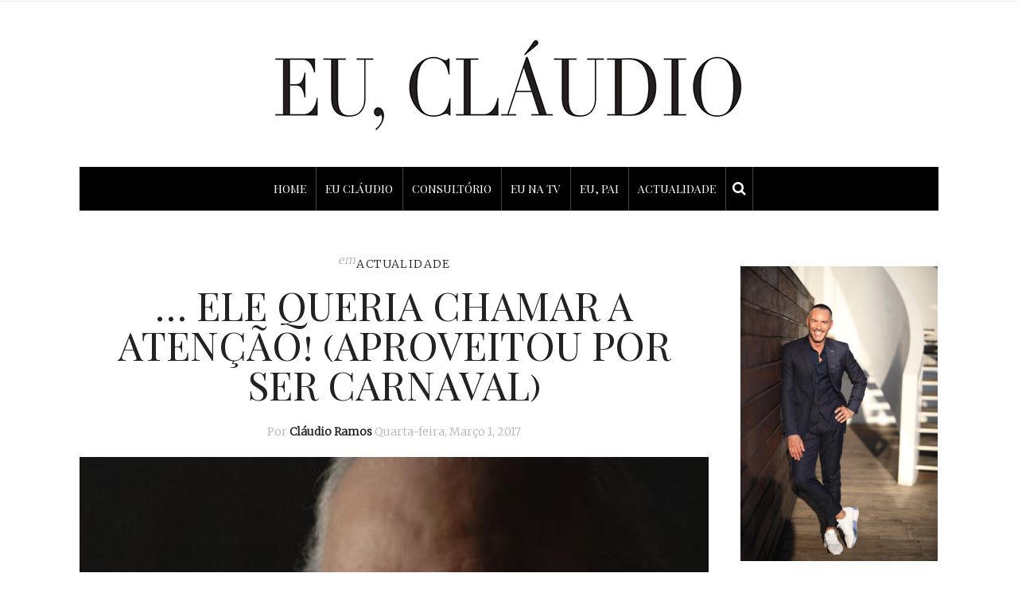

--- FILE ---
content_type: text/html; charset=UTF-8
request_url: https://euclaudio.com/queria-chamar-atencao-aproveitou-carnaval/
body_size: 24319
content:
<!DOCTYPE html>
<html lang="pt-PT"
 xmlns:fb="http://ogp.me/ns/fb#">
<head>
	<meta charset="UTF-8" />
	<meta http-equiv="X-UA-Compatible" content="IE=edge">
    <meta name="viewport" content="width=device-width, initial-scale=1">
	<link rel="profile" href="https://gmpg.org/xfn/11" />
	<title>&#8230; Ele queria chamar a atenção! (Aproveitou por ser Carnaval) &#8211; Eu, Cláudio</title>
<meta name='robots' content='max-image-preview:large' />
<link rel='dns-prefetch' href='//widgetlogic.org' />
<link rel='dns-prefetch' href='//www.google.com' />
<link rel='dns-prefetch' href='//fonts.googleapis.com' />
<link rel='preconnect' href='https://fonts.gstatic.com' crossorigin />
<link rel="alternate" type="application/rss+xml" title="Eu, Cláudio &raquo; Feed" href="https://euclaudio.com/feed/" />
<link rel="alternate" type="application/rss+xml" title="Eu, Cláudio &raquo; Feed de comentários" href="https://euclaudio.com/comments/feed/" />
<link rel="alternate" title="oEmbed (JSON)" type="application/json+oembed" href="https://euclaudio.com/wp-json/oembed/1.0/embed?url=https%3A%2F%2Feuclaudio.com%2Fqueria-chamar-atencao-aproveitou-carnaval%2F" />
<link rel="alternate" title="oEmbed (XML)" type="text/xml+oembed" href="https://euclaudio.com/wp-json/oembed/1.0/embed?url=https%3A%2F%2Feuclaudio.com%2Fqueria-chamar-atencao-aproveitou-carnaval%2F&#038;format=xml" />
<meta property='og:site_name' content='Eu, Cláudio' /><meta property='og:url' content='https://euclaudio.com/queria-chamar-atencao-aproveitou-carnaval/' /><meta property='og:title' content='&#8230; Ele queria chamar a atenção! (Aproveitou por ser Carnaval)' /><meta property='og:type' content='article' /><meta property='og:image' content='https://euclaudio.com/wp-content/uploads/2017/02/joão1.jpg' /><style id='wp-img-auto-sizes-contain-inline-css' type='text/css'>
img:is([sizes=auto i],[sizes^="auto," i]){contain-intrinsic-size:3000px 1500px}
/*# sourceURL=wp-img-auto-sizes-contain-inline-css */
</style>
<link rel='stylesheet' id='sbi_styles-css' href='https://euclaudio.com/wp-content/plugins/instagram-feed/css/sbi-styles.min.css?ver=6.10.0' type='text/css' media='all' />
<style id='wp-emoji-styles-inline-css' type='text/css'>

	img.wp-smiley, img.emoji {
		display: inline !important;
		border: none !important;
		box-shadow: none !important;
		height: 1em !important;
		width: 1em !important;
		margin: 0 0.07em !important;
		vertical-align: -0.1em !important;
		background: none !important;
		padding: 0 !important;
	}
/*# sourceURL=wp-emoji-styles-inline-css */
</style>
<style id='wp-block-library-inline-css' type='text/css'>
:root{--wp-block-synced-color:#7a00df;--wp-block-synced-color--rgb:122,0,223;--wp-bound-block-color:var(--wp-block-synced-color);--wp-editor-canvas-background:#ddd;--wp-admin-theme-color:#007cba;--wp-admin-theme-color--rgb:0,124,186;--wp-admin-theme-color-darker-10:#006ba1;--wp-admin-theme-color-darker-10--rgb:0,107,160.5;--wp-admin-theme-color-darker-20:#005a87;--wp-admin-theme-color-darker-20--rgb:0,90,135;--wp-admin-border-width-focus:2px}@media (min-resolution:192dpi){:root{--wp-admin-border-width-focus:1.5px}}.wp-element-button{cursor:pointer}:root .has-very-light-gray-background-color{background-color:#eee}:root .has-very-dark-gray-background-color{background-color:#313131}:root .has-very-light-gray-color{color:#eee}:root .has-very-dark-gray-color{color:#313131}:root .has-vivid-green-cyan-to-vivid-cyan-blue-gradient-background{background:linear-gradient(135deg,#00d084,#0693e3)}:root .has-purple-crush-gradient-background{background:linear-gradient(135deg,#34e2e4,#4721fb 50%,#ab1dfe)}:root .has-hazy-dawn-gradient-background{background:linear-gradient(135deg,#faaca8,#dad0ec)}:root .has-subdued-olive-gradient-background{background:linear-gradient(135deg,#fafae1,#67a671)}:root .has-atomic-cream-gradient-background{background:linear-gradient(135deg,#fdd79a,#004a59)}:root .has-nightshade-gradient-background{background:linear-gradient(135deg,#330968,#31cdcf)}:root .has-midnight-gradient-background{background:linear-gradient(135deg,#020381,#2874fc)}:root{--wp--preset--font-size--normal:16px;--wp--preset--font-size--huge:42px}.has-regular-font-size{font-size:1em}.has-larger-font-size{font-size:2.625em}.has-normal-font-size{font-size:var(--wp--preset--font-size--normal)}.has-huge-font-size{font-size:var(--wp--preset--font-size--huge)}.has-text-align-center{text-align:center}.has-text-align-left{text-align:left}.has-text-align-right{text-align:right}.has-fit-text{white-space:nowrap!important}#end-resizable-editor-section{display:none}.aligncenter{clear:both}.items-justified-left{justify-content:flex-start}.items-justified-center{justify-content:center}.items-justified-right{justify-content:flex-end}.items-justified-space-between{justify-content:space-between}.screen-reader-text{border:0;clip-path:inset(50%);height:1px;margin:-1px;overflow:hidden;padding:0;position:absolute;width:1px;word-wrap:normal!important}.screen-reader-text:focus{background-color:#ddd;clip-path:none;color:#444;display:block;font-size:1em;height:auto;left:5px;line-height:normal;padding:15px 23px 14px;text-decoration:none;top:5px;width:auto;z-index:100000}html :where(.has-border-color){border-style:solid}html :where([style*=border-top-color]){border-top-style:solid}html :where([style*=border-right-color]){border-right-style:solid}html :where([style*=border-bottom-color]){border-bottom-style:solid}html :where([style*=border-left-color]){border-left-style:solid}html :where([style*=border-width]){border-style:solid}html :where([style*=border-top-width]){border-top-style:solid}html :where([style*=border-right-width]){border-right-style:solid}html :where([style*=border-bottom-width]){border-bottom-style:solid}html :where([style*=border-left-width]){border-left-style:solid}html :where(img[class*=wp-image-]){height:auto;max-width:100%}:where(figure){margin:0 0 1em}html :where(.is-position-sticky){--wp-admin--admin-bar--position-offset:var(--wp-admin--admin-bar--height,0px)}@media screen and (max-width:600px){html :where(.is-position-sticky){--wp-admin--admin-bar--position-offset:0px}}

/*# sourceURL=wp-block-library-inline-css */
</style><style id='wp-block-spacer-inline-css' type='text/css'>
.wp-block-spacer{clear:both}
/*# sourceURL=https://euclaudio.com/wp-includes/blocks/spacer/style.min.css */
</style>
<style id='global-styles-inline-css' type='text/css'>
:root{--wp--preset--aspect-ratio--square: 1;--wp--preset--aspect-ratio--4-3: 4/3;--wp--preset--aspect-ratio--3-4: 3/4;--wp--preset--aspect-ratio--3-2: 3/2;--wp--preset--aspect-ratio--2-3: 2/3;--wp--preset--aspect-ratio--16-9: 16/9;--wp--preset--aspect-ratio--9-16: 9/16;--wp--preset--color--black: #000000;--wp--preset--color--cyan-bluish-gray: #abb8c3;--wp--preset--color--white: #ffffff;--wp--preset--color--pale-pink: #f78da7;--wp--preset--color--vivid-red: #cf2e2e;--wp--preset--color--luminous-vivid-orange: #ff6900;--wp--preset--color--luminous-vivid-amber: #fcb900;--wp--preset--color--light-green-cyan: #7bdcb5;--wp--preset--color--vivid-green-cyan: #00d084;--wp--preset--color--pale-cyan-blue: #8ed1fc;--wp--preset--color--vivid-cyan-blue: #0693e3;--wp--preset--color--vivid-purple: #9b51e0;--wp--preset--gradient--vivid-cyan-blue-to-vivid-purple: linear-gradient(135deg,rgb(6,147,227) 0%,rgb(155,81,224) 100%);--wp--preset--gradient--light-green-cyan-to-vivid-green-cyan: linear-gradient(135deg,rgb(122,220,180) 0%,rgb(0,208,130) 100%);--wp--preset--gradient--luminous-vivid-amber-to-luminous-vivid-orange: linear-gradient(135deg,rgb(252,185,0) 0%,rgb(255,105,0) 100%);--wp--preset--gradient--luminous-vivid-orange-to-vivid-red: linear-gradient(135deg,rgb(255,105,0) 0%,rgb(207,46,46) 100%);--wp--preset--gradient--very-light-gray-to-cyan-bluish-gray: linear-gradient(135deg,rgb(238,238,238) 0%,rgb(169,184,195) 100%);--wp--preset--gradient--cool-to-warm-spectrum: linear-gradient(135deg,rgb(74,234,220) 0%,rgb(151,120,209) 20%,rgb(207,42,186) 40%,rgb(238,44,130) 60%,rgb(251,105,98) 80%,rgb(254,248,76) 100%);--wp--preset--gradient--blush-light-purple: linear-gradient(135deg,rgb(255,206,236) 0%,rgb(152,150,240) 100%);--wp--preset--gradient--blush-bordeaux: linear-gradient(135deg,rgb(254,205,165) 0%,rgb(254,45,45) 50%,rgb(107,0,62) 100%);--wp--preset--gradient--luminous-dusk: linear-gradient(135deg,rgb(255,203,112) 0%,rgb(199,81,192) 50%,rgb(65,88,208) 100%);--wp--preset--gradient--pale-ocean: linear-gradient(135deg,rgb(255,245,203) 0%,rgb(182,227,212) 50%,rgb(51,167,181) 100%);--wp--preset--gradient--electric-grass: linear-gradient(135deg,rgb(202,248,128) 0%,rgb(113,206,126) 100%);--wp--preset--gradient--midnight: linear-gradient(135deg,rgb(2,3,129) 0%,rgb(40,116,252) 100%);--wp--preset--font-size--small: 13px;--wp--preset--font-size--medium: 20px;--wp--preset--font-size--large: 36px;--wp--preset--font-size--x-large: 42px;--wp--preset--spacing--20: 0.44rem;--wp--preset--spacing--30: 0.67rem;--wp--preset--spacing--40: 1rem;--wp--preset--spacing--50: 1.5rem;--wp--preset--spacing--60: 2.25rem;--wp--preset--spacing--70: 3.38rem;--wp--preset--spacing--80: 5.06rem;--wp--preset--shadow--natural: 6px 6px 9px rgba(0, 0, 0, 0.2);--wp--preset--shadow--deep: 12px 12px 50px rgba(0, 0, 0, 0.4);--wp--preset--shadow--sharp: 6px 6px 0px rgba(0, 0, 0, 0.2);--wp--preset--shadow--outlined: 6px 6px 0px -3px rgb(255, 255, 255), 6px 6px rgb(0, 0, 0);--wp--preset--shadow--crisp: 6px 6px 0px rgb(0, 0, 0);}:where(.is-layout-flex){gap: 0.5em;}:where(.is-layout-grid){gap: 0.5em;}body .is-layout-flex{display: flex;}.is-layout-flex{flex-wrap: wrap;align-items: center;}.is-layout-flex > :is(*, div){margin: 0;}body .is-layout-grid{display: grid;}.is-layout-grid > :is(*, div){margin: 0;}:where(.wp-block-columns.is-layout-flex){gap: 2em;}:where(.wp-block-columns.is-layout-grid){gap: 2em;}:where(.wp-block-post-template.is-layout-flex){gap: 1.25em;}:where(.wp-block-post-template.is-layout-grid){gap: 1.25em;}.has-black-color{color: var(--wp--preset--color--black) !important;}.has-cyan-bluish-gray-color{color: var(--wp--preset--color--cyan-bluish-gray) !important;}.has-white-color{color: var(--wp--preset--color--white) !important;}.has-pale-pink-color{color: var(--wp--preset--color--pale-pink) !important;}.has-vivid-red-color{color: var(--wp--preset--color--vivid-red) !important;}.has-luminous-vivid-orange-color{color: var(--wp--preset--color--luminous-vivid-orange) !important;}.has-luminous-vivid-amber-color{color: var(--wp--preset--color--luminous-vivid-amber) !important;}.has-light-green-cyan-color{color: var(--wp--preset--color--light-green-cyan) !important;}.has-vivid-green-cyan-color{color: var(--wp--preset--color--vivid-green-cyan) !important;}.has-pale-cyan-blue-color{color: var(--wp--preset--color--pale-cyan-blue) !important;}.has-vivid-cyan-blue-color{color: var(--wp--preset--color--vivid-cyan-blue) !important;}.has-vivid-purple-color{color: var(--wp--preset--color--vivid-purple) !important;}.has-black-background-color{background-color: var(--wp--preset--color--black) !important;}.has-cyan-bluish-gray-background-color{background-color: var(--wp--preset--color--cyan-bluish-gray) !important;}.has-white-background-color{background-color: var(--wp--preset--color--white) !important;}.has-pale-pink-background-color{background-color: var(--wp--preset--color--pale-pink) !important;}.has-vivid-red-background-color{background-color: var(--wp--preset--color--vivid-red) !important;}.has-luminous-vivid-orange-background-color{background-color: var(--wp--preset--color--luminous-vivid-orange) !important;}.has-luminous-vivid-amber-background-color{background-color: var(--wp--preset--color--luminous-vivid-amber) !important;}.has-light-green-cyan-background-color{background-color: var(--wp--preset--color--light-green-cyan) !important;}.has-vivid-green-cyan-background-color{background-color: var(--wp--preset--color--vivid-green-cyan) !important;}.has-pale-cyan-blue-background-color{background-color: var(--wp--preset--color--pale-cyan-blue) !important;}.has-vivid-cyan-blue-background-color{background-color: var(--wp--preset--color--vivid-cyan-blue) !important;}.has-vivid-purple-background-color{background-color: var(--wp--preset--color--vivid-purple) !important;}.has-black-border-color{border-color: var(--wp--preset--color--black) !important;}.has-cyan-bluish-gray-border-color{border-color: var(--wp--preset--color--cyan-bluish-gray) !important;}.has-white-border-color{border-color: var(--wp--preset--color--white) !important;}.has-pale-pink-border-color{border-color: var(--wp--preset--color--pale-pink) !important;}.has-vivid-red-border-color{border-color: var(--wp--preset--color--vivid-red) !important;}.has-luminous-vivid-orange-border-color{border-color: var(--wp--preset--color--luminous-vivid-orange) !important;}.has-luminous-vivid-amber-border-color{border-color: var(--wp--preset--color--luminous-vivid-amber) !important;}.has-light-green-cyan-border-color{border-color: var(--wp--preset--color--light-green-cyan) !important;}.has-vivid-green-cyan-border-color{border-color: var(--wp--preset--color--vivid-green-cyan) !important;}.has-pale-cyan-blue-border-color{border-color: var(--wp--preset--color--pale-cyan-blue) !important;}.has-vivid-cyan-blue-border-color{border-color: var(--wp--preset--color--vivid-cyan-blue) !important;}.has-vivid-purple-border-color{border-color: var(--wp--preset--color--vivid-purple) !important;}.has-vivid-cyan-blue-to-vivid-purple-gradient-background{background: var(--wp--preset--gradient--vivid-cyan-blue-to-vivid-purple) !important;}.has-light-green-cyan-to-vivid-green-cyan-gradient-background{background: var(--wp--preset--gradient--light-green-cyan-to-vivid-green-cyan) !important;}.has-luminous-vivid-amber-to-luminous-vivid-orange-gradient-background{background: var(--wp--preset--gradient--luminous-vivid-amber-to-luminous-vivid-orange) !important;}.has-luminous-vivid-orange-to-vivid-red-gradient-background{background: var(--wp--preset--gradient--luminous-vivid-orange-to-vivid-red) !important;}.has-very-light-gray-to-cyan-bluish-gray-gradient-background{background: var(--wp--preset--gradient--very-light-gray-to-cyan-bluish-gray) !important;}.has-cool-to-warm-spectrum-gradient-background{background: var(--wp--preset--gradient--cool-to-warm-spectrum) !important;}.has-blush-light-purple-gradient-background{background: var(--wp--preset--gradient--blush-light-purple) !important;}.has-blush-bordeaux-gradient-background{background: var(--wp--preset--gradient--blush-bordeaux) !important;}.has-luminous-dusk-gradient-background{background: var(--wp--preset--gradient--luminous-dusk) !important;}.has-pale-ocean-gradient-background{background: var(--wp--preset--gradient--pale-ocean) !important;}.has-electric-grass-gradient-background{background: var(--wp--preset--gradient--electric-grass) !important;}.has-midnight-gradient-background{background: var(--wp--preset--gradient--midnight) !important;}.has-small-font-size{font-size: var(--wp--preset--font-size--small) !important;}.has-medium-font-size{font-size: var(--wp--preset--font-size--medium) !important;}.has-large-font-size{font-size: var(--wp--preset--font-size--large) !important;}.has-x-large-font-size{font-size: var(--wp--preset--font-size--x-large) !important;}
/*# sourceURL=global-styles-inline-css */
</style>

<style id='classic-theme-styles-inline-css' type='text/css'>
/*! This file is auto-generated */
.wp-block-button__link{color:#fff;background-color:#32373c;border-radius:9999px;box-shadow:none;text-decoration:none;padding:calc(.667em + 2px) calc(1.333em + 2px);font-size:1.125em}.wp-block-file__button{background:#32373c;color:#fff;text-decoration:none}
/*# sourceURL=/wp-includes/css/classic-themes.min.css */
</style>
<link rel='stylesheet' id='block-widget-css' href='https://euclaudio.com/wp-content/plugins/widget-logic/block_widget/css/widget.css?ver=1768316188' type='text/css' media='all' />
<link rel='stylesheet' id='contact-form-7-css' href='https://euclaudio.com/wp-content/plugins/contact-form-7/includes/css/styles.css?ver=6.1.4' type='text/css' media='all' />
<link rel='stylesheet' id='email-subscribers-css' href='https://euclaudio.com/wp-content/plugins/email-subscribers/lite/public/css/email-subscribers-public.css?ver=5.9.14' type='text/css' media='all' />
<link rel='stylesheet' id='gdpr-css' href='https://euclaudio.com/wp-content/plugins/gdpr/dist/css/public.css?ver=2.1.2' type='text/css' media='all' />
<link rel='stylesheet' id='ppress-frontend-css' href='https://euclaudio.com/wp-content/plugins/wp-user-avatar/assets/css/frontend.min.css?ver=4.16.8' type='text/css' media='all' />
<link rel='stylesheet' id='ppress-flatpickr-css' href='https://euclaudio.com/wp-content/plugins/wp-user-avatar/assets/flatpickr/flatpickr.min.css?ver=4.16.8' type='text/css' media='all' />
<link rel='stylesheet' id='ppress-select2-css' href='https://euclaudio.com/wp-content/plugins/wp-user-avatar/assets/select2/select2.min.css?ver=827d208f74a2b6be0bc986f5e74d3039' type='text/css' media='all' />
<link rel='stylesheet' id='gossipblog-bootstrap-css-css' href='https://euclaudio.com/wp-content/themes/gossipblog/bootstrap/bootstrap.min.css?ver=3.2' type='text/css' media='all' />
<link rel='stylesheet' id='gossipblog-font-awesome-css' href='https://euclaudio.com/wp-content/themes/gossipblog/bootstrap/font-awesome.min.css?ver=4.5' type='text/css' media='all' />
<link rel='stylesheet' id='gossipblog-social-icons-css' href='https://euclaudio.com/wp-content/themes/gossipblog/bootstrap/hercules-social.css?ver=1.0' type='text/css' media='all' />
<link rel='stylesheet' id='gossipblog-magnificpopup-css' href='https://euclaudio.com/wp-content/themes/gossipblog/css/magnificpopup.css?ver=1.0' type='text/css' media='all' />
<link rel='stylesheet' id='gossipblog-mainstyle-css' href='https://euclaudio.com/wp-content/themes/gossipblog/style.css?ver=1.0' type='text/css' media='all' />
<link rel='stylesheet' id='gossipblog-responsive-css' href='https://euclaudio.com/wp-content/themes/gossipblog/responsive.css?ver=2.3' type='text/css' media='all' />
<link rel='stylesheet' id='recent-posts-widget-with-thumbnails-public-style-css' href='https://euclaudio.com/wp-content/plugins/recent-posts-widget-with-thumbnails/public.css?ver=7.1.1' type='text/css' media='all' />
<link rel="preload" as="style" href="https://fonts.googleapis.com/css?family=Merriweather:300%7CPlayfair%20Display%20SC:400,700,900,400italic,700italic,900italic%7CSource%20Sans%20Pro:200,300,700&#038;display=swap&#038;ver=1670439786" /><link rel="stylesheet" href="https://fonts.googleapis.com/css?family=Merriweather:300%7CPlayfair%20Display%20SC:400,700,900,400italic,700italic,900italic%7CSource%20Sans%20Pro:200,300,700&#038;display=swap&#038;ver=1670439786" media="print" onload="this.media='all'"><noscript><link rel="stylesheet" href="https://fonts.googleapis.com/css?family=Merriweather:300%7CPlayfair%20Display%20SC:400,700,900,400italic,700italic,900italic%7CSource%20Sans%20Pro:200,300,700&#038;display=swap&#038;ver=1670439786" /></noscript><script type="text/javascript" src="https://euclaudio.com/wp-includes/js/jquery/jquery.min.js?ver=3.7.1" id="jquery-core-js"></script>
<script type="text/javascript" src="https://euclaudio.com/wp-includes/js/jquery/jquery-migrate.min.js?ver=3.4.1" id="jquery-migrate-js"></script>
<script type="text/javascript" src="https://www.google.com/recaptcha/api.js?hl=pt_PT&amp;ver=6.9" id="gdpr-recaptcha-js"></script>
<script type="text/javascript" id="gdpr-js-extra">
/* <![CDATA[ */
var GDPR = {"ajaxurl":"https://euclaudio.com/wp-admin/admin-ajax.php","logouturl":"","i18n":{"aborting":"Aborting","logging_out":"You are being logged out.","continue":"Continue","cancel":"Cancel","ok":"OK","close_account":"Close your account?","close_account_warning":"Your account will be closed and all data will be permanently deleted and cannot be recovered. Are you sure?","are_you_sure":"Are you sure?","policy_disagree":"By disagreeing you will no longer have access to our site and will be logged out."},"is_user_logged_in":"","refresh":"1"};
//# sourceURL=gdpr-js-extra
/* ]]> */
</script>
<script type="text/javascript" src="https://euclaudio.com/wp-content/plugins/gdpr/dist/js/public.js?ver=2.1.2" id="gdpr-js"></script>
<script type="text/javascript" src="https://euclaudio.com/wp-content/plugins/wp-user-avatar/assets/flatpickr/flatpickr.min.js?ver=4.16.8" id="ppress-flatpickr-js"></script>
<script type="text/javascript" src="https://euclaudio.com/wp-content/plugins/wp-user-avatar/assets/select2/select2.min.js?ver=4.16.8" id="ppress-select2-js"></script>
<link rel="https://api.w.org/" href="https://euclaudio.com/wp-json/" /><link rel="alternate" title="JSON" type="application/json" href="https://euclaudio.com/wp-json/wp/v2/posts/16365" /><link rel="EditURI" type="application/rsd+xml" title="RSD" href="https://euclaudio.com/xmlrpc.php?rsd" />
<link rel="canonical" href="https://euclaudio.com/queria-chamar-atencao-aproveitou-carnaval/" />
<meta name="generator" content="Redux 4.5.10" />  <meta property="fb:app_id" content="" />
  <meta property="fb:admins" content="" />
  <!--<script async='async' src='https://www.googletagservices.com/tag/js/gpt.js'></script>
<script>
  var googletag = googletag || {};
  googletag.cmd = googletag.cmd || [];
</script>

<script>
  googletag.cmd.push(function() {
    googletag.defineSlot('/59205594/half_page_euclaudio', [[300, 600], [160, 600]], 'div-gpt-ad-1504891354279-0').addService(googletag.pubads());
    googletag.defineSlot('/59205594/Claudio_Ramos_300x250', [300, 250], 'div-gpt-ad-1481105719496-0').addService(googletag.pubads());
   googletag.defineSlot('/59205594/Eu_Claudio_300x250_Mrec', [300, 250], 'div-gpt-ad-1521825933547-0').addService(googletag.pubads());
 googletag.defineSlot('/59205594/Eu_Claudio_800x600_Layer', [800, 600], 'div-gpt-ad-1507045870206-0').addService(googletag.pubads());
    googletag.pubads().enableSingleRequest();
    googletag.pubads().collapseEmptyDivs();
    googletag.enableServices();
  });
</script>-->

<script>
  (function(i,s,o,g,r,a,m){i['GoogleAnalyticsObject']=r;i[r]=i[r]||function(){
  (i[r].q=i[r].q||[]).push(arguments)},i[r].l=1*new Date();a=s.createElement(o),
  m=s.getElementsByTagName(o)[0];a.async=1;a.src=g;m.parentNode.insertBefore(a,m)
  })(window,document,'script','https://www.google-analytics.com/analytics.js','ga');

  ga('create', 'UA-68025765-2', 'auto');
  ga('send', 'pageview');

</script><style type="text/css">@media (min-width:992px){.container{width:1110px}}@media (min-width:1200px){.container{width:1110px}}.nav__primary, .nav__mobile, .top-container .sticky-nav, .top-container-normal, .top-container .sticky-nav.navbar-fixed-top {background:#000000}@media all and (min-width: 800px) {.flexnav > li > a {border-right-color:#444444}}.nav__primary {border-top-color:#222222}.nav__primary {border-bottom-color:#222222}.nav__primary {border-top-width:0px;}.nav__primary {border-bottom-width:0px;}.lowestfooter {border-top-color:#222222}.header-overlay {background:rgba(255,255,255,0.8)}.slideshow-desc {background:rgba(255,255,255,0.77)}body { background-color:#ffffff;}.post_category:after, .hs_aboutme_text span, .slide-category span, .widget-content h4.subtitle span, .nav-tabs > li.active > a, .nav-tabs > li.active > a:hover, .nav-tabs > li.active > a:focus, .title-section span, .heading-entrance span {border-top-color:#222222}.error404-holder_num {color:#222222}.text-highlight, div.jp-play-bar, div.jp-volume-bar-value, .progress .bar {background:#222222}.flexnav li li > a:hover, .flexnav ul li:hover > a, .flexnav li li > a:hover, .flexnav li li.sfHover > a { color:#ffffff}.flexnav li li.current-menu-item > a, .flexnav li li.current-menu-item > a { color:#ffffff}.flexnav .sub-menu > li { background:#ffffff}.sub-menu li:first-child a:after { border-bottom: 0px solid #ffffff}.flexnav ul li:hover > a, .flexnav li li > a:hover, .flexnav li li.sfHover > a {background:#222222}.flexnav li li.current-menu-item > a {background:#222222}.flexnav > li > a:hover { color:#222222}.flexnav > li.current-menu-item > a, .flexnav > li.current-menu-ancestor  > a, .flexnav li:hover > a {
  color:#222222}.flexnav > li.current-menu-item > a, .flexnav > li.current-menu-ancestor > a { color:#222222}.flexnav > li > a {background:#000000}.flexnav > li > a:hover, .flexnav > li.current-menu-item > a, .flexnav > li.current-menu-ancestor  > a, .flexnav li:hover > a { background:#ffffff}.flexnav > li.current-menu-item > a, .flexnav > li.current-menu-ancestor > a { background:#ffffff}.flexnav .sub-menu {background:#FFFFFF}.flexnav .sub-menu, .flexnav .sub-menu ul {border-color:#222222}.flexnav .sub-menu:before,.flexnav .sub-menu:after {border-bottom-color:#222222}.flexnav .sub-menu ul:before,.flexnav .sub-menu ul:after {border-left-color:#222222}.flexnav li ul li a {border-color:#EEEEEE}.ribbon-green {color:#000000}.ribbon-green {background:#ffffff}.category-filter ul li.current-cat a { color: #222222}a.btn, a.comment-reply-link, input[type="submit"], .tagcloud a, .category-filter ul li a { border-color: #222222}a.comment-reply-link:hover, input[type="submit"]:hover, .btn-default.active, .btn-default.focus, .btn-default:active, .btn-default:focus, .btn-default:hover, .open > .dropdown-toggle.btn-default,.tagcloud a:hover, .category-filter ul li.current-cat a, .category-filter ul li a:hover { border-color: #222222}a.btn, a.comment-reply-link, input[type="submit"], .tagcloud a, .category-filter ul li a { background: #222222}a.comment-reply-link:hover, input[type="submit"]:hover, .btn-default.active, .btn-default.focus, .btn-default:active, .btn-default:focus, .btn-default:hover, .open > .dropdown-toggle.btn-default,.tagcloud a:hover, .category-filter ul li.current-cat a, .category-filter ul li a:hover { background: #ffffff}</style><link rel="icon" href="https://euclaudio.com/wp-content/uploads/2020/05/cropped-eu-claudio-fav-32x32.png" sizes="32x32" />
<link rel="icon" href="https://euclaudio.com/wp-content/uploads/2020/05/cropped-eu-claudio-fav-192x192.png" sizes="192x192" />
<link rel="apple-touch-icon" href="https://euclaudio.com/wp-content/uploads/2020/05/cropped-eu-claudio-fav-180x180.png" />
<meta name="msapplication-TileImage" content="https://euclaudio.com/wp-content/uploads/2020/05/cropped-eu-claudio-fav-270x270.png" />
		<style type="text/css" id="wp-custom-css">
			body {
    padding-bottom: 0px!important;
}

@media only screen and (max-width: 992px) {
.col-md-9 {
    width: 100%;
	}}


.url{
   font-weight: bold;
}
.wpcf7-list-item-label { cursor: pointer; text-decoration: underline; }
.share-buttons {
    text-align: right;
}
.newsletter-email {
    min-width: 247.5px;
}
.newsletter-submit {
    min-width: 247.5px;   
}
.avatar { margin: 0 auto; }
#es_txt_email { background: #cccccc; border: 1px solid #7f7d7d; width: 100%; }
#es_txt_button {
    background: #000000;
    color: #ffffff;
    border: 1px solid #000000;
    width: 100%;
    height: 40px;
    margin-top: -40px;
}
/*#ba-container {
    z-index: 999999999!important;
}*/
#wpadminbar { top: 40px !important}
@media only screen and (max-width: 992px){
.box-consulta {
    float: right !important;
}
}
/*
body { margin-top:35px; }*/
/*.main-holder {
    z-index: -1 !important;
}*/

.grecaptcha-badge {visibility:hidden;}

.sbi_photo.sbi_imgLiquid_bgSize.sbi_imgLiquid_ready {height:330px !important;}		</style>
		<style id="gossipblog_options-dynamic-css" title="dynamic-css" class="redux-options-output">.main-holder{font-family:Merriweather;line-height:24px;letter-spacing:0px;font-weight:300;font-style:normal;color:#000000;font-size:14px;}h1{font-family:"Playfair Display SC";text-align:inherit;text-transform:uppercase;line-height:62px;letter-spacing:0px;font-weight:400;font-style:normal;color:#222;font-size:60px;}h2{font-family:"Playfair Display SC";text-align:inherit;text-transform:uppercase;line-height:62px;letter-spacing:0px;font-weight:400;font-style:normal;color:#222;font-size:54px;}h3{font-family:"Playfair Display SC";text-align:inherit;text-transform:uppercase;line-height:44px;letter-spacing:0px;font-weight:400;font-style:normal;color:#222;font-size:44px;}h4{font-family:"Playfair Display SC";text-align:inherit;text-transform:uppercase;line-height:32px;letter-spacing:0px;font-weight:400;font-style:normal;color:#222;font-size:30px;}h5{font-family:"Playfair Display SC";text-align:inherit;text-transform:uppercase;line-height:34px;letter-spacing:0px;font-weight:400;font-style:normal;color:#222;font-size:25px;}h6{font-family:"Playfair Display SC";text-align:inherit;text-transform:uppercase;line-height:22px;letter-spacing:0px;font-weight:400;font-style:normal;color:#222;font-size:20px;}.title-section h1{font-family:"Playfair Display SC";text-align:center;line-height:68px;letter-spacing:-2px;font-weight:400;font-style:normal;color:#222;font-size:68px;}.title-section h2{font-family:"Source Sans Pro";text-align:center;text-transform:inherit;line-height:36px;letter-spacing:0px;font-weight:200;font-style:normal;color:#222;font-size:26px;}.headerstyler{background-color:#ffffff;}.top-container a, .menu-button{color:#222222;}.top-container a:hover, .menu-button:hover{color:#dddddd;}a{color:#222222;}a:hover{color:#dddddd;}a.btn, a.comment-reply-link, input[type="submit"], .tagcloud a, .category-filter ul li a, .pagination > .active > a{color:#ffffff;}a.btn:hover, a.comment-reply-link:hover, input[type="submit"]:hover, .tagcloud a:hover, .category-filter ul li a:hover, .pagination > .active > a:hover{color:#222222;}.logo{margin-top:40px;margin-bottom:40px;}.flexnav > li > a{font-family:"Playfair Display SC";text-transform:uppercase;line-height:55px;letter-spacing:0px;font-weight:400;font-style:normal;color:#ffffff;font-size:14px;}.flexnav li ul li a{font-family:"Source Sans Pro";line-height:20px;letter-spacing:0px;font-weight:300;font-style:normal;color:#222222;font-size:14px;}.post-header h2 a, h2.post-title{font-family:"Playfair Display SC";text-align:center;text-transform:uppercase;line-height:50px;letter-spacing:0px;font-weight:400;font-style:normal;color:#222;font-size:50px;}.post-header h2 a:hover{color:#dddddd;}.paglink a, .paging a{color:#222222;}.paglink a:hover, .paging a:hover{color:#999999;}.related-posts h6 a{color:#222222;}.related-posts h6 a:hover{color:#999999;}.carousel-wrap h2 a{color:#000000;}.carousel-wrap, .slide-category a{color:#000000;}h2.grid-post-title, h2.grid-post-title a{font-family:"Playfair Display SC";text-align:center;text-transform:uppercase;line-height:38px;letter-spacing:0px;font-weight:400;font-style:normal;color:#222;font-size:35px;}.grid-block h2 a:hover{color:#dddddd;}.gallery-grid .gallerycaption h3, .gallery-grid .gallerycaption h3 a{font-family:"Playfair Display SC";text-align:center;text-transform:uppercase;line-height:30px;letter-spacing:0px;font-weight:400;font-style:normal;color:#222;font-size:30px;}.gallery-meta-line, .gallery-meta-line h4{font-family:"Playfair Display SC";text-align:center;text-transform:uppercase;line-height:20px;letter-spacing:0px;font-weight:400;font-style:normal;color:#222;font-size:20px;}.widget-content h4.subtitle{font-family:"Playfair Display SC";text-align:center;text-transform:uppercase;line-height:20px;letter-spacing:0px;font-weight:400;font-style:normal;color:#222;font-size:20px;}.my_posts_type_widget h4 a{color:#222222;}.my_posts_type_widget h4 a:hover{color:#dddddd;}.post-list_h h4 a{font-family:"Playfair Display SC";text-align:center;text-transform:uppercase;line-height:24px;letter-spacing:0px;font-weight:400;font-style:normal;color:#222;font-size:24px;}.nav.footer-nav a{font-family:"Source Sans Pro";line-height:22px;letter-spacing:0px;font-weight:700;font-style:normal;color:#999999;font-size:13px;}.nav.footer-nav ul li a:hover{color:#ffffff;}.footer-text{color:#666666;}.footer .logo a{color:#666666;}.footer .logo a:hover{color:#ffffff;}.footer .logo_tagline{color:#666666;}.footer-logo{background-color:#111111;}.footer a{color:#666666;}.footer a:hover{color:#dddddd;}.mfp-ajax-holder{background-color:#ffffff;background-repeat:no-repeat;background-attachment:fixed;background-image:url('https://euclaudio.com/wp-content/uploads/2016/02/35_LOOKBOOk-1080x715-2.jpg');background-size:cover;}</style>	
<script>
  (function() {
    var useSSL = 'https:' == document.location.protocol;
    var src = (useSSL ? 'https:' : 'http:') +
        '//www.googletagservices.com/tag/js/gpt.js';
    document.write('<scr' + 'ipt src="' + src + '"></scr' + 'ipt>');
  })();
</script>


<link rel='stylesheet' id='redux-custom-fonts-css' href='//euclaudio.com/wp-content/uploads/redux/custom-fonts/fonts.css?ver=1674189557' type='text/css' media='all' />
</head>
<body data-rsssl=1 class="wp-singular post-template-default single single-post postid-16365 single-format-standard wp-theme-gossipblog">


<div class="top-panel22 hidden-phone"><div id="small-dialog" class="zoom-anim-dialog mfp-hide"><!-- BEGIN SEARCH FORM -->  
	<div class="sb-search">
						<form class="navbar-form" method="get" action="https://euclaudio.com/" accept-charset="utf-8">
							<input class="sb-search-input" placeholder="Escreva para Pesquisar" type="text" value="" name="s">
						</form>
					</div>
<!-- END SEARCH FORM --></div></div>
			<div class="main-holder">
		<div class="top-container top-border">
<div class="container">
        
<div class="row">
 
    <div class="col-md-12 col-sm-12 col-xs-12 top-left">
	<div class="menu-button"><i class="fa fa-bars"></i></div>
<div class="top-search-icon"><div class="top-panel-button"><a class="popup-with-zoom-anim md-trigger" href="#small-dialog"><i class="fa fa-search"></i></a></div></div>    </div>
</div>

</div>

</div>

			<!-- BEGIN MAIN NAVIGATION  -->
		<nav class="nav__mobile ">
			<ul data-breakpoint="992" id="menu-top-menu" class="flexnav"><li class="menu-item menu-item-type-custom menu-item-object-custom menu-item-15005"><a href="/">HOME</a></li>
<li class="menu-item menu-item-type-custom menu-item-object-custom menu-item-has-children menu-item-4119"><a href="#">EU CLÁUDIO</a>
<ul class="sub-menu">
	<li class="menu-item menu-item-type-post_type menu-item-object-page menu-item-16189"><a href="https://euclaudio.com/biografia/">Biografia</a></li>
	<li class="menu-item menu-item-type-post_type menu-item-object-page menu-item-16188"><a href="https://euclaudio.com/os-livros/">Os Meus Livros</a></li>
	<li class="menu-item menu-item-type-post_type menu-item-object-page menu-item-16193"><a href="https://euclaudio.com/press/">Press</a></li>
</ul>
</li>
<li class="menu-item menu-item-type-taxonomy menu-item-object-category menu-item-15000"><a href="https://euclaudio.com/categoria/consultorio/">CONSULTÓRIO</a></li>
<li class="menu-item menu-item-type-custom menu-item-object-custom menu-item-has-children menu-item-37771"><a href="#">EU NA TV</a>
<ul class="sub-menu">
	<li class="menu-item menu-item-type-custom menu-item-object-custom menu-item-40317"><a href="https://tvi.iol.pt/doisas10/">Dois às 10</a></li>
	<li class="menu-item menu-item-type-custom menu-item-object-custom menu-item-37770"><a target="_blank" href="https://tvi.iol.pt/bigbrother/">BB 2020</a></li>
	<li class="menu-item menu-item-type-custom menu-item-object-custom menu-item-31201"><a target="_blank" href="https://www.sic.pt/Programas/o-programa-da-cristina">O Programa da Cristina</a></li>
	<li class="menu-item menu-item-type-custom menu-item-object-custom menu-item-16053"><a target="_blank" href="http://sic.sapo.pt/Programas/queridasmanhas/bons-lencois">Bons Lençóis</a></li>
	<li class="menu-item menu-item-type-custom menu-item-object-custom menu-item-14929"><a target="_blank" href="http://sic.sapo.pt/Programas/queridasmanhas/JornalRosa">Jornal Rosa</a></li>
	<li class="menu-item menu-item-type-custom menu-item-object-custom menu-item-14930"><a target="_blank" href="http://siccaras.sapo.pt/programas/contra-capa">Contra-Capa</a></li>
	<li class="menu-item menu-item-type-custom menu-item-object-custom menu-item-14931"><a target="_blank" href="http://sic.sapo.pt/pesquisa?q=consultório+sentimental">Consultório Sentimental</a></li>
	<li class="menu-item menu-item-type-custom menu-item-object-custom menu-item-14932"><a target="_blank" href="http://videos.sapo.pt/canalq/play/74">Esquadrão do Amor</a></li>
	<li class="menu-item menu-item-type-custom menu-item-object-custom menu-item-14933"><a target="_blank" href="http://siccaras.sapo.pt/programas/passadeira-vermelha">Passadeira Vermelha</a></li>
	<li class="menu-item menu-item-type-custom menu-item-object-custom menu-item-16148"><a target="_blank" href="http://sic.sapo.pt/Programas/queridasmanhas/queridasmanhas_lista/2017-02-02-As-Dicas-do-Claudio#2017-02-02-As-Dicas-do-Claudio---Como-poupar-em-casa-">As Dicas do Cláudio</a></li>
</ul>
</li>
<li class="menu-item menu-item-type-taxonomy menu-item-object-category menu-item-18254"><a href="https://euclaudio.com/categoria/eu-pai/">EU, PAI</a></li>
<li class="menu-item menu-item-type-taxonomy menu-item-object-category current-post-ancestor current-menu-parent current-post-parent menu-item-14899"><a href="https://euclaudio.com/categoria/actualidade/">ACTUALIDADE</a></li>
</ul>		 </nav>
		<!-- END MAIN NAVIGATION -->
<header id="headerfix" data-stellar-background-ratio="0.5" data-stellar-horizontal-offset="0" data-stellar-vertical-offset="0" class="headerstyler headerphoto header">
<div class="header-overlay"></div>



<div class="container">
<div class="row">
    <div class="col-md-12">
        <!-- BEGIN LOGO -->                     
<div class="logo">                            
						<a href="https://euclaudio.com/" class="logo_h logo_h__img"><img src="https://euclaudio.com/wp-content/uploads/2016/10/logo-claudio-ramos.jpg" width="600" height="128" alt="Eu, Cláudio" title="Eu, Cláudio"></a>
												
</div>
<!-- END LOGO -->    </div>
</div>
</div>
<div class="sticky-wrapper"><div class="sticky-nav"><div class="container">
<div class="row">
	<div class="col-md-12">
    			<!-- BEGIN MAIN NAVIGATION  -->
		<nav class="nav nav__primary clearfix">
			<ul data-breakpoint="992" id="menu-top-menu-1" class="flexnav"><li class="menu-item menu-item-type-custom menu-item-object-custom menu-item-15005"><a href="/">HOME</a></li>
<li class="menu-item menu-item-type-custom menu-item-object-custom menu-item-has-children menu-item-4119"><a href="#">EU CLÁUDIO</a>
<ul class="sub-menu">
	<li class="menu-item menu-item-type-post_type menu-item-object-page menu-item-16189"><a href="https://euclaudio.com/biografia/">Biografia</a></li>
	<li class="menu-item menu-item-type-post_type menu-item-object-page menu-item-16188"><a href="https://euclaudio.com/os-livros/">Os Meus Livros</a></li>
	<li class="menu-item menu-item-type-post_type menu-item-object-page menu-item-16193"><a href="https://euclaudio.com/press/">Press</a></li>
</ul>
</li>
<li class="menu-item menu-item-type-taxonomy menu-item-object-category menu-item-15000"><a href="https://euclaudio.com/categoria/consultorio/">CONSULTÓRIO</a></li>
<li class="menu-item menu-item-type-custom menu-item-object-custom menu-item-has-children menu-item-37771"><a href="#">EU NA TV</a>
<ul class="sub-menu">
	<li class="menu-item menu-item-type-custom menu-item-object-custom menu-item-40317"><a href="https://tvi.iol.pt/doisas10/">Dois às 10</a></li>
	<li class="menu-item menu-item-type-custom menu-item-object-custom menu-item-37770"><a target="_blank" href="https://tvi.iol.pt/bigbrother/">BB 2020</a></li>
	<li class="menu-item menu-item-type-custom menu-item-object-custom menu-item-31201"><a target="_blank" href="https://www.sic.pt/Programas/o-programa-da-cristina">O Programa da Cristina</a></li>
	<li class="menu-item menu-item-type-custom menu-item-object-custom menu-item-16053"><a target="_blank" href="http://sic.sapo.pt/Programas/queridasmanhas/bons-lencois">Bons Lençóis</a></li>
	<li class="menu-item menu-item-type-custom menu-item-object-custom menu-item-14929"><a target="_blank" href="http://sic.sapo.pt/Programas/queridasmanhas/JornalRosa">Jornal Rosa</a></li>
	<li class="menu-item menu-item-type-custom menu-item-object-custom menu-item-14930"><a target="_blank" href="http://siccaras.sapo.pt/programas/contra-capa">Contra-Capa</a></li>
	<li class="menu-item menu-item-type-custom menu-item-object-custom menu-item-14931"><a target="_blank" href="http://sic.sapo.pt/pesquisa?q=consultório+sentimental">Consultório Sentimental</a></li>
	<li class="menu-item menu-item-type-custom menu-item-object-custom menu-item-14932"><a target="_blank" href="http://videos.sapo.pt/canalq/play/74">Esquadrão do Amor</a></li>
	<li class="menu-item menu-item-type-custom menu-item-object-custom menu-item-14933"><a target="_blank" href="http://siccaras.sapo.pt/programas/passadeira-vermelha">Passadeira Vermelha</a></li>
	<li class="menu-item menu-item-type-custom menu-item-object-custom menu-item-16148"><a target="_blank" href="http://sic.sapo.pt/Programas/queridasmanhas/queridasmanhas_lista/2017-02-02-As-Dicas-do-Claudio#2017-02-02-As-Dicas-do-Claudio---Como-poupar-em-casa-">As Dicas do Cláudio</a></li>
</ul>
</li>
<li class="menu-item menu-item-type-taxonomy menu-item-object-category menu-item-18254"><a href="https://euclaudio.com/categoria/eu-pai/">EU, PAI</a></li>
<li class="menu-item menu-item-type-taxonomy menu-item-object-category current-post-ancestor current-menu-parent current-post-parent menu-item-14899"><a href="https://euclaudio.com/categoria/actualidade/">ACTUALIDADE</a></li>
<li class="menu-item menu-item-type-post_type menu-item-object-page top-panel-button hidden-xs search-icon-link"><a class="popup-with-zoom-anim md-trigger" href="#small-dialog"><i class="fa fa-search"></i></a></li></ul>		 </nav>
		<!-- END MAIN NAVIGATION -->
    </div>
</div></div></div></div>


















</header>

<div class="content-holder clearfix">
    <div class="container">
	 <div class="spacer"></div>
                 <div class="row">
                                   <div class="col-md-9" id="content">
                        <article id="post-16365" class="post__holder post-16365 post type-post status-publish format-standard has-post-thumbnail hentry category-actualidade tag-actualidade tag-carnaval tag-celebridades tag-chamar-a-atencao tag-claudio-ramos tag-eu-claudio tag-eu-claudio-blog tag-facebook tag-famosos tag-gay tag-internet tag-joao-braga tag-parvo tag-pe-na-poca">
	<div class="row">
	<div class="col-md-12">

		<header class="post-header"><div class="meta-space-top">

				<span class="post_category"><span class="cat-in">Em</span> <a href="https://euclaudio.com/categoria/actualidade/" rel="category tag">Actualidade</a></span>
				</div>
	
					<h2 class="post-title">&#8230; Ele queria chamar a atenção! (Aproveitou por ser Carnaval)</h2>
					<div class="meta-space-top">
						<span class="vcard author Cláudio Ramos">
		Por		<span class="fn"><a href="https://euclaudio.com/author/claudioramos/" title="Artigos de Cláudio Ramos" rel="author" class="url">Cláudio Ramos</a></span></span>
				 	<span class="post-date date updated">Quarta-feira, Março 1, 2017</span>
</div>
</header>
						
	<!-- Post Content -->
	<div class="post_content">
			

		<div class="thumb-container">
		<figure class="featured-thumbnail thumbnail large">
				
				<img width="1011" height="674" src="https://euclaudio.com/wp-content/uploads/2017/02/joão1.jpg" class="attachment-gossipblog-standard-large size-gossipblog-standard-large wp-post-image" alt="joao-braga-polemica-facebook-eu-claudio-blog" decoding="async" fetchpriority="high" srcset="https://euclaudio.com/wp-content/uploads/2017/02/joão1.jpg 1011w, https://euclaudio.com/wp-content/uploads/2017/02/joão1-300x200.jpg 300w, https://euclaudio.com/wp-content/uploads/2017/02/joão1-768x512.jpg 768w, https://euclaudio.com/wp-content/uploads/2017/02/joão1-483x322.jpg 483w, https://euclaudio.com/wp-content/uploads/2017/02/joão1-360x240.jpg 360w, https://euclaudio.com/wp-content/uploads/2017/02/joão1-600x400.jpg 600w, https://euclaudio.com/wp-content/uploads/2017/02/joão1-248x165.jpg 248w" sizes="(max-width: 1011px) 100vw, 1011px" /> 
				
				</figure></div>

			
	<!-- Post Content -->
	<div class="isopad">
		<p style="text-align: justify;">&#8230; Não sei honestamente o que queria João Braga dizer com este post, além daquilo que eu leio, daquilo que ele escreveu. Honestamente, teria muitas coisas a dizer sobre isto. Não sei o que pensa Braga da vida, não sei o que pensa Braga sobre gays ou pretos, ou brancos, ou heteros, mas sei o que penso eu de João Braga e fico feliz por ter percebido, há muito anos, que não estava enganado, quando sempre o achei um pseudo-fadista, arrogante, convencido que sabia mais que todos os outros e que no fundo deve viver numa pequena frustração pessoal que passará, por exemplo em nunca ter tido uma grande voz, viver sem o talento de um Camané ou o reconhecimento de um Carlos do Carmo&#8230; Porque só quem realmente não está bem consigo, precisa destilar uma frase tão infeliz na internet. Pode ser isso, ou pode ser só para chamar a atenção. Como estávamos no Carnaval, e o João gosta de chamar a atenção para si&#8230; resolveu ser o bobo da corte. Agora quero ver o país prestar-lhe homenagem. Porque se o fizer, é porque temos de facto uns &#8216;tomates&#8217; muito pequeninos.</p>
<p style="text-align: justify;"><img decoding="async" class=" wp-image-16366 aligncenter" src="https://euclaudio.com/wp-content/uploads/2017/02/joa-300x160.jpg" alt="" width="694" height="370" srcset="https://euclaudio.com/wp-content/uploads/2017/02/joa-300x160.jpg 300w, https://euclaudio.com/wp-content/uploads/2017/02/joa-483x257.jpg 483w, https://euclaudio.com/wp-content/uploads/2017/02/joa-360x192.jpg 360w, https://euclaudio.com/wp-content/uploads/2017/02/joa-248x132.jpg 248w, https://euclaudio.com/wp-content/uploads/2017/02/joa.jpg 500w" sizes="(max-width: 694px) 100vw, 694px" /></p>
<p>&nbsp;</p>
<p>Leiam também um destes artigos:</p>
<ul>
<li><a href="https://euclaudio.com/16314-2/">… E O ÓSCAR FOI PARA A CAROLINA! (DÁ-LHE COM FORÇA MIÚDA!)</a></li>
<li><a href="https://euclaudio.com/ja-viram-nova-coleccao-da-oysho-elegancia/">… JÁ VIRAM A NOVA COLECÇÃO DA OYSHO? (QUE ELEGÂNCIA!)</a></li>
<li><a href="https://euclaudio.com/esta-capa-nao-acredito-seja-ultima/">…AQUI ESTÁ A CAPA! (NÃO ACREDITO QUE SEJA A ÚLTIMA)</a></li>
<li><a href="https://euclaudio.com/coisa-feia-valha-nos-deus/">… QUE COISA MAIS FEIA! (VALHA-NOS DEUS)</a></li>
<li><a href="https://euclaudio.com/os-meus-filmes-eleicao-esta-oscar/">EU E OS MEUS FILMES DE ELEIÇÃO ! (MAS ONDE ONDE ESTÁ O ÓSCAR?)</a></li>
<li><a href="https://euclaudio.com/amor-mario-maria-amar-dava-um-filme/">… MÁRIO E MARIA (O AMOR QUE DAVA UM FILME!)</a></li>
</ul>
<!-- Like & Share Button: https://firecask.com/services/development/wordpress/ --><div class="fb-like" data-href=https%3A%2F%2Feuclaudio.com%2Fqueria-chamar-atencao-aproveitou-carnaval%2F layout=standard action=like show-faces=true></div>				<div class="clear"></div>
	</div>
	<!-- //Post Content -->	
	</div>
	
	
	
	
</div></div>



<!-- Meta and share buttons -->
<div class="row meta-line">
<div class="col-md-4 col-sm-4 col-xs-12">
<div class="share-buttons">
	<a class="hs-icon hs hs-facebook" onClick="window.open('http://www.facebook.com/sharer.php?u=https://euclaudio.com/queria-chamar-atencao-aproveitou-carnaval/','Facebook','width=600,height=300,left='+(screen.availWidth/2-300)+',top='+(screen.availHeight/2-150)+''); return false;" href="http://www.facebook.com/sharer.php?u=https://euclaudio.com/queria-chamar-atencao-aproveitou-carnaval/"></a>
 
<a class="hs-icon hs hs-twitter" onClick="window.open('http://twitter.com/share?url=https://euclaudio.com/queria-chamar-atencao-aproveitou-carnaval/&amp;text=&#8230;%20Ele%20queria%20chamar%20a%20atenção!%20(Aproveitou%20por%20ser%20Carnaval)&amp;via=claudioramos6','Twitter share','width=600,height=300,left='+(screen.availWidth/2-300)+',top='+(screen.availHeight/2-150)+''); return false;" href="http://twitter.com/share?url=https://euclaudio.com/queria-chamar-atencao-aproveitou-carnaval/&amp;text=&#8230;%20Ele%20queria%20chamar%20a%20atenção!%20(Aproveitou%20por%20ser%20Carnaval)&amp;via=claudioramos6"></a>
<a class="hs-icon hs hs-gplus" onClick="window.open('https://plus.google.com/share?url=https://euclaudio.com/queria-chamar-atencao-aproveitou-carnaval/','Google plus','width=585,height=666,left='+(screen.availWidth/2-292)+',top='+(screen.availHeight/2-333)+''); return false;" href="https://plus.google.com/share?url=https://euclaudio.com/queria-chamar-atencao-aproveitou-carnaval/"></a>
<a target="_blank" class="hs-icon hs hs-pinterest" href="http://pinterest.com/pin/create/button/?url=https://euclaudio.com/queria-chamar-atencao-aproveitou-carnaval/&amp;media=https://euclaudio.com/wp-content/uploads/2017/02/joão1.jpg&amp;description=&#8230;%20Ele%20queria%20chamar%20a%20atenção!%20(Aproveitou%20por%20ser%20Carnaval)" data-pin-do="buttonPin" data-pin-custom="true"></a>
<a class="hs-icon hs hs-tumblr" onClick="window.open('http://www.tumblr.com/share/link?url=euclaudio.com/queria-chamar-atencao-aproveitou-carnaval/&amp;name=&#8230;%20Ele%20queria%20chamar%20a%20atenção!%20(Aproveitou%20por%20ser%20Carnaval)','Tumblr','width=600,height=300,left='+(screen.availWidth/2-300)+',top='+(screen.availHeight/2-150)+''); return false;" href="http://www.tumblr.com/share/link?url=euclaudio.com/queria-chamar-atencao-aproveitou-carnaval/&amp;name=&#8230;%20Ele%20queria%20chamar%20a%20atenção!%20(Aproveitou%20por%20ser%20Carnaval)"></a>
<a class="hs-icon hs hs-linkedin" onClick="window.open('http://www.linkedin.com/shareArticle?mini=true&amp;url=https://euclaudio.com/queria-chamar-atencao-aproveitou-carnaval/','Linkedin','width=863,height=500,left='+(screen.availWidth/2-431)+',top='+(screen.availHeight/2-250)+''); return false;" href="http://www.linkedin.com/shareArticle?mini=true&amp;url=https://euclaudio.com/queria-chamar-atencao-aproveitou-carnaval/"></a>
<a class="hs-icon hs hs-vk" onclick="window.open('http://vk.com/share.php?url=https://euclaudio.com/queria-chamar-atencao-aproveitou-carnaval/','vkontakte','width=600,height=300,left='+(screen.availWidth/2-300)+',top='+(screen.availHeight/2-150)+''); return false;" href="http://vk.com/share.php?url=https://euclaudio.com/queria-chamar-atencao-aproveitou-carnaval/"></a>
<a class="hs-icon hs hs-whatsapp visible-xs-inline-block" href="whatsapp://send?text=&#8230;%20Ele%20queria%20chamar%20a%20atenção!%20(Aproveitou%20por%20ser%20Carnaval) - https://euclaudio.com/queria-chamar-atencao-aproveitou-carnaval/" data-action="share/whatsapp/share"></a>
<a class="hs-icon hs hs-mail" href="mailto:?subject=&#8230;%20Ele%20queria%20chamar%20a%20atenção!%20(Aproveitou%20por%20ser%20Carnaval)&amp;body=https://euclaudio.com/queria-chamar-atencao-aproveitou-carnaval/"></a>
</div><!-- //.share-buttons -->
</div>
<div class="col-md-4 col-sm-4 col-xs-12">
</div>
<div class="col-md-4 col-sm-4 col-xs-12">
	<!-- Post Meta -->
	<div class="meta-space">
													<span>
									<a href="https://euclaudio.com/tag/actualidade/" rel="tag">Actualidade</a>, <a href="https://euclaudio.com/tag/carnaval/" rel="tag">carnaval</a>								</span>
										
		</div>
	<!--// Post Meta -->
</div>

</div>
<!-- //Meta and share buttons -->
<div class="post-author isopad post-author__page clearfix"><div class="post-author-box">

	<div class="postauthor_gravatar">
		<img data-del="avatar" src='https://euclaudio.com/wp-content/uploads/2020/05/claudio-ramos-about-me-1-150x150-2.jpg' class='avatar pp-user-avatar avatar-120 photo ' height='120' width='120'/>	</div>

<h5 class="post-author_h"><small><a href="https://euclaudio.com/author/claudioramos/" title="Artigos de Cláudio Ramos" rel="author" class="url">Cláudio Ramos</a></small></h5>
		<div class="post-author_desc">
					</div>
		<div class="author-social">
																</div>
		
</div></div><!--.post-author-->
</article>					
				<div class="row paging">
				
	<div class="col-sm-6 col-md-6 col-lg-6">
		
		<a href="https://euclaudio.com/vestido-da-carolina-arrasou-todo-lado/" title="... O vestido da Carolina (Arrasou em todo lado!)"><div class="direct-link-left"><p>Post Anterior</p><span>... O vestido da Carolina (Arrasou em todo lado!)</span></div></a>		
		</div>
	
	<div class="col-sm-6 col-md-6 col-lg-6">
		<a href="https://euclaudio.com/ir-consulta-podologia-lhe-diga-sabem-isto/" title="... ir a uma consulta de Podologia tem que se lhe diga (sabem isto?)"><div class="direct-link-right"><p>Post seguinte</p><span>... ir a uma consulta de Podologia tem que se lhe diga (sabem isto?)</span></div></a>	</div>
	
	<div class="clear"></div>
</div>

	<div class="related-posts"><div class="related-content">

			<h5 class="related-posts_h"><span>RELACIONADOS</span></h5>
		
			<div class="row">

									<div class="col-sm-4 col-md-4 col-lg-4">
						
							<figure class="featured-thumbnail thumbnail large">
								<a href="https://euclaudio.com/harry-e-o-desejo-de-ser-rebelde/" title="… Harry, e o desejo de ser rebelde!"><img src="https://euclaudio.com/wp-content/uploads/2023/03/harry-340x226.jpg" width="340" height="226" alt="… Harry, e o desejo de ser rebelde!" /></a>
							</figure>
												<div class="related-list-inner">
														 	<span class="related-date date updated">Domingo, Março 5, 2023</span>
						<h6><a href="https://euclaudio.com/harry-e-o-desejo-de-ser-rebelde/" > … Harry, e o desejo de ser rebelde! </a></h6>

						</div>
					</div>
									<div class="col-sm-4 col-md-4 col-lg-4">
						
							<figure class="featured-thumbnail thumbnail large">
								<a href="https://euclaudio.com/os-tres-outra-vez/" title="… Os três. Outra vez!!"><img src="https://euclaudio.com/wp-content/uploads/2023/01/IMG_2271-scaled-340x226.jpg" width="340" height="226" alt="… Os três. Outra vez!!" /></a>
							</figure>
												<div class="related-list-inner">
														 	<span class="related-date date updated">Sábado, Janeiro 21, 2023</span>
						<h6><a href="https://euclaudio.com/os-tres-outra-vez/" > … Os três. Outra vez!! </a></h6>

						</div>
					</div>
									<div class="col-sm-4 col-md-4 col-lg-4">
						
							<figure class="featured-thumbnail thumbnail large">
								<a href="https://euclaudio.com/acabou-se-e-comeca-tudo-outra-vez/" title="… Acabou-se. E começa tudo outra vez!"><img src="https://euclaudio.com/wp-content/uploads/2023/01/3G0A8260-scaled-340x226.jpg" width="340" height="226" alt="… Acabou-se. E começa tudo outra vez!" /></a>
							</figure>
												<div class="related-list-inner">
														 	<span class="related-date date updated">Sábado, Janeiro 7, 2023</span>
						<h6><a href="https://euclaudio.com/acabou-se-e-comeca-tudo-outra-vez/" > … Acabou-se. E começa tudo outra vez! </a></h6>

						</div>
					</div>
							</div>
	</div></div><!-- .related-posts -->
				                    </div>
                    <div class="col-md-3 sidebar right" id="sidebar">
                        <div id="custom_html-7" class="widget_text widget widget_custom_html"><div class="widget_text widget-content"><div class="textwidget custom-html-widget"><div id="gossipblog_aboutmebox-1" class="widget gossipblog_aboutmebox"><div class="widget-content"><div class="widget-body"><div class="hs_about_img"><figure class="featured-thumbnail thumbnail large"> <a class="image-wrap image-popup-no-margins" href="https://euclaudio.com/wp-content/uploads/2020/11/blog-foto.jpg" data-rel="Photo"> <img src="https://euclaudio.com/wp-content/uploads/2020/11/blog-foto.jpg"  height="375" alt="Sobre Mim"> <span class="zoom-icon"></span></a> </figure></div><div class="hs_aboutme_text post-list-inner"><h3>Sobre Mim</h3><span></span><p class="about_para">Cláudio Ramos nasceu a 11 de Novembro de 1973, às sete da manhã na sua casa de Luanda, de onde sairia com dois anos para se apaixonar para sempre pelo Alentejo e pelas suas gentes, onde se mantém até hoje, apesar das dificuldades...</p><a href="/biografia/" class="btn btn-default btn-normal">MAIS SOBRE MIM</a></div></div></div><span></span></div></div></div><span></span></div><div id="media_image-4" class="widget widget_media_image"><div class="widget-content"><h4 class="subtitle fancy">O meu novo livro<span></span></h4><a href="https://bit.ly/Euclaudio"><img width="208" height="300" src="https://euclaudio.com/wp-content/uploads/2020/02/certro-1-208x300.jpg" class="image wp-image-37573  attachment-medium size-medium" alt="" style="max-width: 100%; height: auto;" decoding="async" loading="lazy" srcset="https://euclaudio.com/wp-content/uploads/2020/02/certro-1-208x300.jpg 208w, https://euclaudio.com/wp-content/uploads/2020/02/certro-1-222x320.jpg 222w, https://euclaudio.com/wp-content/uploads/2020/02/certro-1.jpg 320w" sizes="auto, (max-width: 208px) 100vw, 208px" /></a></div><span></span></div><div id="media_image-6" class="widget widget_media_image"><div class="widget-content"><h4 class="subtitle fancy">As minhas t-shirts aqui<span></span></h4><a href="https://www.instagram.com/szsenza/"><img width="300" height="300" src="https://euclaudio.com/wp-content/uploads/2021/06/Montagem-CR-300x300.jpg" class="image wp-image-40283  attachment-medium size-medium" alt="" style="max-width: 100%; height: auto;" decoding="async" loading="lazy" srcset="https://euclaudio.com/wp-content/uploads/2021/06/Montagem-CR-300x300.jpg 300w, https://euclaudio.com/wp-content/uploads/2021/06/Montagem-CR-1024x1024.jpg 1024w, https://euclaudio.com/wp-content/uploads/2021/06/Montagem-CR-150x150.jpg 150w, https://euclaudio.com/wp-content/uploads/2021/06/Montagem-CR-768x768.jpg 768w, https://euclaudio.com/wp-content/uploads/2021/06/Montagem-CR-715x715.jpg 715w, https://euclaudio.com/wp-content/uploads/2021/06/Montagem-CR-483x483.jpg 483w, https://euclaudio.com/wp-content/uploads/2021/06/Montagem-CR-360x360.jpg 360w, https://euclaudio.com/wp-content/uploads/2021/06/Montagem-CR-600x600.jpg 600w, https://euclaudio.com/wp-content/uploads/2021/06/Montagem-CR-248x248.jpg 248w, https://euclaudio.com/wp-content/uploads/2021/06/Montagem-CR.jpg 1200w" sizes="auto, (max-width: 300px) 100vw, 300px" /></a></div><span></span></div><div id="media_image-3" class="widget widget_media_image"><div class="widget-content"><img width="250" height="250" src="https://euclaudio.com/wp-content/uploads/2018/11/blog_entretenimento.jpg" class="image wp-image-24460  attachment-full size-full" alt="" style="max-width: 100%; height: auto;" decoding="async" loading="lazy" srcset="https://euclaudio.com/wp-content/uploads/2018/11/blog_entretenimento.jpg 250w, https://euclaudio.com/wp-content/uploads/2018/11/blog_entretenimento-150x150.jpg 150w, https://euclaudio.com/wp-content/uploads/2018/11/blog_entretenimento-248x248.jpg 248w" sizes="auto, (max-width: 250px) 100vw, 250px" /></div><span></span></div><div id="custom_html-9" class="widget_text widget widget_custom_html"><div class="widget_text widget-content"><div class="textwidget custom-html-widget"><div id="social_networks-1" class="widget social_networks_widget"><div class="widget-content"><h4 class="subtitle fancy">SUBSCREVER E SEGUIR<span></span></h4> <div class="social social__list unstyled"> <a target="_blank" class="hs hs-facebook icon-2x social_link social_link__facebook" href="https://www.facebook.com/pages/Eu-Cl%C3%A1udio/329597637158905"></a> <a target="_blank" class="hs hs-twitter icon-2x social_link social_link__twitter" href="https://twitter.com/claudioramos6"> </a> <a target="_blank" class="hs hs-instagram icon-2x social_link social_link__instagram" href="https://www.instagram.com/claudio_ramos/"></a> </div></div><span></span></div></div></div><span></span></div><div id="email-subscribers-form-3" class="widget widget_email-subscribers-form"><div class="widget-content"><h4 class="subtitle fancy"> RECEBA POR EMAIL AS NOVAS PUBLICAÇÕES <span></span></h4><div class="emaillist" id="es_form_f1-n1"><form action="/queria-chamar-atencao-aproveitou-carnaval/#es_form_f1-n1" method="post" class="es_subscription_form es_shortcode_form  es_ajax_subscription_form" id="es_subscription_form_696c43c224afa" data-source="ig-es" data-form-id="1"><div class="es-field-wrap ig-es-form-field"><label class="es-field-label">Email*<br /><input class="es_required_field es_txt_email ig_es_form_field_email ig-es-form-input" type="email" name="esfpx_email" value="" placeholder="" required="required" /></label></div><input type="hidden" name="esfpx_lists[]" value="cbaddc64bb13" /><input type="hidden" name="esfpx_form_id" value="1" /><input type="hidden" name="es" value="subscribe" />
			<input type="hidden" name="esfpx_es_form_identifier" value="f1-n1" />
			<input type="hidden" name="esfpx_es_email_page" value="16365" />
			<input type="hidden" name="esfpx_es_email_page_url" value="https://euclaudio.com/queria-chamar-atencao-aproveitou-carnaval/" />
			<input type="hidden" name="esfpx_status" value="Unconfirmed" />
			<input type="hidden" name="esfpx_es-subscribe" id="es-subscribe-696c43c224afa" value="8f915f4fdf" />
			<label style="position:absolute;top:-99999px;left:-99999px;z-index:-99;" aria-hidden="true"><span hidden>Please leave this field empty.</span><input type="email" name="esfpx_es_hp_email" class="es_required_field" tabindex="-1" autocomplete="-1" value="" /></label><label style="display: inline"><input type="checkbox" name="es_gdpr_consent" value="true" required="required" />&nbsp;Por favor aceite a <a href="https://euclaudio.com/politica-de-privacidade/">Política de Privacidade</a></label><br /><input type="submit" name="submit" class="es_subscription_form_submit es_submit_button es_textbox_button" id="es_subscription_form_submit_696c43c224afa" value="Subscrever" /><span class="es_spinner_image" id="spinner-image"><img src="https://euclaudio.com/wp-content/plugins/email-subscribers/lite/public/images/spinner.gif" alt="Loading" /></span></form><span class="es_subscription_message " id="es_subscription_message_696c43c224afa" role="alert" aria-live="assertive"></span></div></div><span></span></div><div id="text-4" class="widget widget_text"><div class="widget-content">			<div class="textwidget"><div style="font-size: 10px; line-height: 14px; margin-top: -50px;">A subscrição é anónima e gera, no máximo, </br>um e-mail por dia.</div ></div>
		</div><span></span></div><div id="recent-posts-widget-with-thumbnails-2" class="widget recent-posts-widget-with-thumbnails"><div class="widget-content">
<div id="rpwwt-recent-posts-widget-with-thumbnails-2" class="rpwwt-widget">
<h4 class="subtitle fancy">LEIAM ESTE POST<span></span></h4>
	<ul>
		<li><a href="https://euclaudio.com/facam-o-favor-de-ser-felizes/"><img width="248" height="310" src="https://euclaudio.com/wp-content/uploads/2023/04/ricardo-248x310.jpg" class="attachment-gossipblog-recent-news-thumb size-gossipblog-recent-news-thumb wp-post-image" alt="" decoding="async" loading="lazy" srcset="https://euclaudio.com/wp-content/uploads/2023/04/ricardo-248x310.jpg 248w, https://euclaudio.com/wp-content/uploads/2023/04/ricardo-240x300.jpg 240w, https://euclaudio.com/wp-content/uploads/2023/04/ricardo-819x1024.jpg 819w, https://euclaudio.com/wp-content/uploads/2023/04/ricardo-768x960.jpg 768w, https://euclaudio.com/wp-content/uploads/2023/04/ricardo-1229x1536.jpg 1229w, https://euclaudio.com/wp-content/uploads/2023/04/ricardo-572x715.jpg 572w, https://euclaudio.com/wp-content/uploads/2023/04/ricardo-400x500.jpg 400w, https://euclaudio.com/wp-content/uploads/2023/04/ricardo-360x450.jpg 360w, https://euclaudio.com/wp-content/uploads/2023/04/ricardo-600x750.jpg 600w, https://euclaudio.com/wp-content/uploads/2023/04/ricardo.jpg 1440w" sizes="auto, (max-width: 248px) 100vw, 248px" /><span class="rpwwt-post-title">… &#8216;Façam o favor de ser felizes!&#8217;</span></a><div class="rpwwt-post-date">09/04/2023</div><div class="rpwwt-post-excerpt">… Nunca escondi de ninguém que sou um artista <a href="https://euclaudio.com/facam-o-favor-de-ser-felizes/" class="rpwwt-post-excerpt-more"> …</a></div></li>
	</ul>
</div><!-- .rpwwt-widget -->
</div><span></span></div><div id="custom_html-11" class="widget_text widget widget_custom_html"><div class="widget_text widget-content"><div class="textwidget custom-html-widget"><div id="gossipblog_banner_widget-4" class="widget widget_gossipblog_banner_widget"><div class="widget-content"><div class="banner_wrapper "><figure class="thumbnail"><a target="_blank" href=""><img src="https://euclaudio.com/wp-content/uploads/2016/10/Adidas_Claudio_Ramos.bmp" width="284" height="226" alt=""></a></figure><div class="excerpt"></div></div></div><span></span></div></div></div><span></span></div><div id="custom_html-13" class="widget_text widget widget_custom_html"><div class="widget_text widget-content"><div class="textwidget custom-html-widget"><!-- netScope v3 – Begin of gPrism tag  - sic.pt - 3377045 -->
<script type="text/javascript">
<!--//--><![CDATA[//><!--
var pp_gemius_identifier = 'p82bGzbpiH2a.xLQVx0Bz7dN7xdwv6euNREUObgO3b..U7';
var pp_gemius_extraparameters = new Array('gA=VALUE');
var pp_gemius_event = pp_gemius_event || function() {var x = window.gemius_sevents = window.gemius_sevents || []; x[x.length]=arguments;};
( function(d,t) { var ex; try { var gt=d.createElement(t),s=d.getElementsByTagName(t)[0],l='http'+((location.protocol=='https:')?'s://secure':'://data'); gt.async='true'; gt.src=l+'.netscope.marktest.pt/netscope-gemius.js'; s.parentNode.appendChild(gt);} catch (ex){}}(document,'script'));
//--><!]]>
</script>
<!--End netScope v3 / www.net.marktest.pt / (C) Gemius/Marktest 2013 --></div></div><span></span></div>                    </div>
					                </div>
    </div>
</div>
<footer class="footer">
  


 
<div class="instagram-footer">
<div id="text-6" class="instagram-widget widget_text">			<div class="textwidget">
<div id="sb_instagram"  class="sbi sbi_mob_col_1 sbi_tab_col_2 sbi_col_5" style="padding-bottom: 10px; width: 100%;"	 data-feedid="*1"  data-res="auto" data-cols="5" data-colsmobile="1" data-colstablet="2" data-num="5" data-nummobile="" data-item-padding="5"	 data-shortcode-atts="{&quot;feed&quot;:&quot;1&quot;,&quot;cachetime&quot;:720}"  data-postid="16365" data-locatornonce="f2945e4c44" data-imageaspectratio="1:1" data-sbi-flags="favorLocal">
	<div class="sb_instagram_header  sbi_medium sbi_no_avatar"   >
	<a class="sbi_header_link" target="_blank"
	   rel="nofollow noopener" href="https://www.instagram.com/claudio_ramos/" title="@claudio_ramos">
		<div class="sbi_header_text sbi_no_bio">
			<div class="sbi_header_img">
				
									<div class="sbi_header_hashtag_icon"  ><svg class="sbi_new_logo fa-instagram fa-w-14" aria-hidden="true" data-fa-processed="" aria-label="Instagram" data-prefix="fab" data-icon="instagram" role="img" viewBox="0 0 448 512">
                    <path fill="currentColor" d="M224.1 141c-63.6 0-114.9 51.3-114.9 114.9s51.3 114.9 114.9 114.9S339 319.5 339 255.9 287.7 141 224.1 141zm0 189.6c-41.1 0-74.7-33.5-74.7-74.7s33.5-74.7 74.7-74.7 74.7 33.5 74.7 74.7-33.6 74.7-74.7 74.7zm146.4-194.3c0 14.9-12 26.8-26.8 26.8-14.9 0-26.8-12-26.8-26.8s12-26.8 26.8-26.8 26.8 12 26.8 26.8zm76.1 27.2c-1.7-35.9-9.9-67.7-36.2-93.9-26.2-26.2-58-34.4-93.9-36.2-37-2.1-147.9-2.1-184.9 0-35.8 1.7-67.6 9.9-93.9 36.1s-34.4 58-36.2 93.9c-2.1 37-2.1 147.9 0 184.9 1.7 35.9 9.9 67.7 36.2 93.9s58 34.4 93.9 36.2c37 2.1 147.9 2.1 184.9 0 35.9-1.7 67.7-9.9 93.9-36.2 26.2-26.2 34.4-58 36.2-93.9 2.1-37 2.1-147.8 0-184.8zM398.8 388c-7.8 19.6-22.9 34.7-42.6 42.6-29.5 11.7-99.5 9-132.1 9s-102.7 2.6-132.1-9c-19.6-7.8-34.7-22.9-42.6-42.6-11.7-29.5-9-99.5-9-132.1s-2.6-102.7 9-132.1c7.8-19.6 22.9-34.7 42.6-42.6 29.5-11.7 99.5-9 132.1-9s102.7-2.6 132.1 9c19.6 7.8 34.7 22.9 42.6 42.6 11.7 29.5 9 99.5 9 132.1s2.7 102.7-9 132.1z"></path>
                </svg></div>
							</div>

			<div class="sbi_feedtheme_header_text">
				<h3>claudio_ramos</h3>
							</div>
		</div>
	</a>
</div>

	<div id="sbi_images"  style="gap: 10px;">
		<div class="sbi_item sbi_type_carousel sbi_new sbi_transition"
	id="sbi_17985449738766686" data-date="1732727848">
	<div class="sbi_photo_wrap">
		<a class="sbi_photo" href="https://www.instagram.com/p/DC4gVOdiSYA/" target="_blank" rel="noopener nofollow"
			data-full-res="https://scontent-arn2-1.cdninstagram.com/v/t51.75761-15/468175423_18472499329056076_8201175458906943116_n.jpg?_nc_cat=102&#038;ccb=1-7&#038;_nc_sid=18de74&#038;_nc_ohc=49QRtOs9VFoQ7kNvgExK_uX&#038;_nc_zt=23&#038;_nc_ht=scontent-arn2-1.cdninstagram.com&#038;edm=ANo9K5cEAAAA&#038;_nc_gid=AsL267xGMz5C8Cq6Zs1LD-p&#038;oh=00_AYD0xVXBmfCplHgB1bCOCmq76kfRR22WY50mL13JnZBplQ&#038;oe=674F7325"
			data-img-src-set="{&quot;d&quot;:&quot;https:\/\/scontent-arn2-1.cdninstagram.com\/v\/t51.75761-15\/468175423_18472499329056076_8201175458906943116_n.jpg?_nc_cat=102&amp;ccb=1-7&amp;_nc_sid=18de74&amp;_nc_ohc=49QRtOs9VFoQ7kNvgExK_uX&amp;_nc_zt=23&amp;_nc_ht=scontent-arn2-1.cdninstagram.com&amp;edm=ANo9K5cEAAAA&amp;_nc_gid=AsL267xGMz5C8Cq6Zs1LD-p&amp;oh=00_AYD0xVXBmfCplHgB1bCOCmq76kfRR22WY50mL13JnZBplQ&amp;oe=674F7325&quot;,&quot;150&quot;:&quot;https:\/\/scontent-arn2-1.cdninstagram.com\/v\/t51.75761-15\/468175423_18472499329056076_8201175458906943116_n.jpg?_nc_cat=102&amp;ccb=1-7&amp;_nc_sid=18de74&amp;_nc_ohc=49QRtOs9VFoQ7kNvgExK_uX&amp;_nc_zt=23&amp;_nc_ht=scontent-arn2-1.cdninstagram.com&amp;edm=ANo9K5cEAAAA&amp;_nc_gid=AsL267xGMz5C8Cq6Zs1LD-p&amp;oh=00_AYD0xVXBmfCplHgB1bCOCmq76kfRR22WY50mL13JnZBplQ&amp;oe=674F7325&quot;,&quot;320&quot;:&quot;https:\/\/scontent-arn2-1.cdninstagram.com\/v\/t51.75761-15\/468175423_18472499329056076_8201175458906943116_n.jpg?_nc_cat=102&amp;ccb=1-7&amp;_nc_sid=18de74&amp;_nc_ohc=49QRtOs9VFoQ7kNvgExK_uX&amp;_nc_zt=23&amp;_nc_ht=scontent-arn2-1.cdninstagram.com&amp;edm=ANo9K5cEAAAA&amp;_nc_gid=AsL267xGMz5C8Cq6Zs1LD-p&amp;oh=00_AYD0xVXBmfCplHgB1bCOCmq76kfRR22WY50mL13JnZBplQ&amp;oe=674F7325&quot;,&quot;640&quot;:&quot;https:\/\/scontent-arn2-1.cdninstagram.com\/v\/t51.75761-15\/468175423_18472499329056076_8201175458906943116_n.jpg?_nc_cat=102&amp;ccb=1-7&amp;_nc_sid=18de74&amp;_nc_ohc=49QRtOs9VFoQ7kNvgExK_uX&amp;_nc_zt=23&amp;_nc_ht=scontent-arn2-1.cdninstagram.com&amp;edm=ANo9K5cEAAAA&amp;_nc_gid=AsL267xGMz5C8Cq6Zs1LD-p&amp;oh=00_AYD0xVXBmfCplHgB1bCOCmq76kfRR22WY50mL13JnZBplQ&amp;oe=674F7325&quot;}">
			<span class="sbi-screenreader">… Há uns dias que não desfilava por aqui. Hoje vol</span>
			<svg class="svg-inline--fa fa-clone fa-w-16 sbi_lightbox_carousel_icon" aria-hidden="true" aria-label="Clone" data-fa-proƒcessed="" data-prefix="far" data-icon="clone" role="img" xmlns="http://www.w3.org/2000/svg" viewBox="0 0 512 512">
                    <path fill="currentColor" d="M464 0H144c-26.51 0-48 21.49-48 48v48H48c-26.51 0-48 21.49-48 48v320c0 26.51 21.49 48 48 48h320c26.51 0 48-21.49 48-48v-48h48c26.51 0 48-21.49 48-48V48c0-26.51-21.49-48-48-48zM362 464H54a6 6 0 0 1-6-6V150a6 6 0 0 1 6-6h42v224c0 26.51 21.49 48 48 48h224v42a6 6 0 0 1-6 6zm96-96H150a6 6 0 0 1-6-6V54a6 6 0 0 1 6-6h308a6 6 0 0 1 6 6v308a6 6 0 0 1-6 6z"></path>
                </svg>						<img decoding="async" src="https://euclaudio.com/wp-content/plugins/instagram-feed/img/placeholder.png" alt="… Há uns dias que não desfilava por aqui. Hoje voltou a ser o dia 🍀

#euclaudio #claudioramos
#saudeepazorestoouniversotraz" aria-hidden="true">
		</a>
	</div>
</div><div class="sbi_item sbi_type_image sbi_new sbi_transition"
	id="sbi_17960524151717990" data-date="1732464188">
	<div class="sbi_photo_wrap">
		<a class="sbi_photo" href="https://www.instagram.com/p/DCwpcFWiPJe/" target="_blank" rel="noopener nofollow"
			data-full-res="https://scontent-arn2-1.cdninstagram.com/v/t51.75761-15/467822979_18471910546056076_2667509470351855224_n.jpg?_nc_cat=107&#038;ccb=1-7&#038;_nc_sid=18de74&#038;_nc_ohc=HCbK_H2S7T8Q7kNvgETJb0u&#038;_nc_zt=23&#038;_nc_ht=scontent-arn2-1.cdninstagram.com&#038;edm=ANo9K5cEAAAA&#038;_nc_gid=AsL267xGMz5C8Cq6Zs1LD-p&#038;oh=00_AYBrrplA58VKW7vG28pAVIC81Ki6XvE7Tq0zZ60ttdq5OA&#038;oe=674F5745"
			data-img-src-set="{&quot;d&quot;:&quot;https:\/\/scontent-arn2-1.cdninstagram.com\/v\/t51.75761-15\/467822979_18471910546056076_2667509470351855224_n.jpg?_nc_cat=107&amp;ccb=1-7&amp;_nc_sid=18de74&amp;_nc_ohc=HCbK_H2S7T8Q7kNvgETJb0u&amp;_nc_zt=23&amp;_nc_ht=scontent-arn2-1.cdninstagram.com&amp;edm=ANo9K5cEAAAA&amp;_nc_gid=AsL267xGMz5C8Cq6Zs1LD-p&amp;oh=00_AYBrrplA58VKW7vG28pAVIC81Ki6XvE7Tq0zZ60ttdq5OA&amp;oe=674F5745&quot;,&quot;150&quot;:&quot;https:\/\/scontent-arn2-1.cdninstagram.com\/v\/t51.75761-15\/467822979_18471910546056076_2667509470351855224_n.jpg?_nc_cat=107&amp;ccb=1-7&amp;_nc_sid=18de74&amp;_nc_ohc=HCbK_H2S7T8Q7kNvgETJb0u&amp;_nc_zt=23&amp;_nc_ht=scontent-arn2-1.cdninstagram.com&amp;edm=ANo9K5cEAAAA&amp;_nc_gid=AsL267xGMz5C8Cq6Zs1LD-p&amp;oh=00_AYBrrplA58VKW7vG28pAVIC81Ki6XvE7Tq0zZ60ttdq5OA&amp;oe=674F5745&quot;,&quot;320&quot;:&quot;https:\/\/scontent-arn2-1.cdninstagram.com\/v\/t51.75761-15\/467822979_18471910546056076_2667509470351855224_n.jpg?_nc_cat=107&amp;ccb=1-7&amp;_nc_sid=18de74&amp;_nc_ohc=HCbK_H2S7T8Q7kNvgETJb0u&amp;_nc_zt=23&amp;_nc_ht=scontent-arn2-1.cdninstagram.com&amp;edm=ANo9K5cEAAAA&amp;_nc_gid=AsL267xGMz5C8Cq6Zs1LD-p&amp;oh=00_AYBrrplA58VKW7vG28pAVIC81Ki6XvE7Tq0zZ60ttdq5OA&amp;oe=674F5745&quot;,&quot;640&quot;:&quot;https:\/\/scontent-arn2-1.cdninstagram.com\/v\/t51.75761-15\/467822979_18471910546056076_2667509470351855224_n.jpg?_nc_cat=107&amp;ccb=1-7&amp;_nc_sid=18de74&amp;_nc_ohc=HCbK_H2S7T8Q7kNvgETJb0u&amp;_nc_zt=23&amp;_nc_ht=scontent-arn2-1.cdninstagram.com&amp;edm=ANo9K5cEAAAA&amp;_nc_gid=AsL267xGMz5C8Cq6Zs1LD-p&amp;oh=00_AYBrrplA58VKW7vG28pAVIC81Ki6XvE7Tq0zZ60ttdq5OA&amp;oe=674F5745&quot;}">
			<span class="sbi-screenreader">… Dormi bem. Acordei quase às nove da manhã o que </span>
									<img decoding="async" src="https://euclaudio.com/wp-content/plugins/instagram-feed/img/placeholder.png" alt="… Dormi bem. Acordei quase às nove da manhã o que para mim é uma raridade, senti que abri os olhos com o barulho do vento forte a abanar as folhas de Oliveira. Estava uma manhã fria e cinzenta a cheirar a chuva. Preparei um café de cevada e dei uma caminhada pelo Olival. Soube-me bem o vento frio a bater-me na cara e a rasgar-me as ideias. Ao longe vejo três laranjeiras, novinhas ainda, mas que um dia serão árvores fortes sem precisarem de amparo numas estacas como as vejo agora para se fazerem à vida. Darão sombra e frutos. Farão pessoas felizes. A água da piscina está agitada e fria. As cadeiras do alpendre estão recolhidas na arrecadação. Há muitas nuvens no céu e escuto de longe em longe barulhos misturados que chegam da Vila. A felicidade são momentos.

Entretanto meti-me dentro do carro. Bebi dois litros de água enquanto fazia duzentos km e cheguei ao reboliço da cidade. É outra realidade mas é também a minha realidade. 

Escolham ser felizes neste domingo. Encontrem um motivo que seja para isso. Tentem, pelo menos! 

#euclaudio #claudioramos
#saudeepazorestoouniversotraz" aria-hidden="true">
		</a>
	</div>
</div><div class="sbi_item sbi_type_video sbi_new sbi_transition"
	id="sbi_18063586849696543" data-date="1732220140">
	<div class="sbi_photo_wrap">
		<a class="sbi_photo" href="https://www.instagram.com/reel/DCpVOX2ia-H/" target="_blank" rel="noopener nofollow"
			data-full-res="https://scontent-arn2-1.cdninstagram.com/v/t51.75761-15/467517763_18471379312056076_6265156349937039895_n.jpg?_nc_cat=110&#038;ccb=1-7&#038;_nc_sid=18de74&#038;_nc_ohc=IXtR6U45TVcQ7kNvgG6KJ45&#038;_nc_zt=23&#038;_nc_ht=scontent-arn2-1.cdninstagram.com&#038;edm=ANo9K5cEAAAA&#038;_nc_gid=AsL267xGMz5C8Cq6Zs1LD-p&#038;oh=00_AYChcFXTkPKhg097LrfA0ugYbeMnNwg6qJkEMeRfFCOBvA&#038;oe=674F6B08"
			data-img-src-set="{&quot;d&quot;:&quot;https:\/\/scontent-arn2-1.cdninstagram.com\/v\/t51.75761-15\/467517763_18471379312056076_6265156349937039895_n.jpg?_nc_cat=110&amp;ccb=1-7&amp;_nc_sid=18de74&amp;_nc_ohc=IXtR6U45TVcQ7kNvgG6KJ45&amp;_nc_zt=23&amp;_nc_ht=scontent-arn2-1.cdninstagram.com&amp;edm=ANo9K5cEAAAA&amp;_nc_gid=AsL267xGMz5C8Cq6Zs1LD-p&amp;oh=00_AYChcFXTkPKhg097LrfA0ugYbeMnNwg6qJkEMeRfFCOBvA&amp;oe=674F6B08&quot;,&quot;150&quot;:&quot;https:\/\/scontent-arn2-1.cdninstagram.com\/v\/t51.75761-15\/467517763_18471379312056076_6265156349937039895_n.jpg?_nc_cat=110&amp;ccb=1-7&amp;_nc_sid=18de74&amp;_nc_ohc=IXtR6U45TVcQ7kNvgG6KJ45&amp;_nc_zt=23&amp;_nc_ht=scontent-arn2-1.cdninstagram.com&amp;edm=ANo9K5cEAAAA&amp;_nc_gid=AsL267xGMz5C8Cq6Zs1LD-p&amp;oh=00_AYChcFXTkPKhg097LrfA0ugYbeMnNwg6qJkEMeRfFCOBvA&amp;oe=674F6B08&quot;,&quot;320&quot;:&quot;https:\/\/scontent-arn2-1.cdninstagram.com\/v\/t51.75761-15\/467517763_18471379312056076_6265156349937039895_n.jpg?_nc_cat=110&amp;ccb=1-7&amp;_nc_sid=18de74&amp;_nc_ohc=IXtR6U45TVcQ7kNvgG6KJ45&amp;_nc_zt=23&amp;_nc_ht=scontent-arn2-1.cdninstagram.com&amp;edm=ANo9K5cEAAAA&amp;_nc_gid=AsL267xGMz5C8Cq6Zs1LD-p&amp;oh=00_AYChcFXTkPKhg097LrfA0ugYbeMnNwg6qJkEMeRfFCOBvA&amp;oe=674F6B08&quot;,&quot;640&quot;:&quot;https:\/\/scontent-arn2-1.cdninstagram.com\/v\/t51.75761-15\/467517763_18471379312056076_6265156349937039895_n.jpg?_nc_cat=110&amp;ccb=1-7&amp;_nc_sid=18de74&amp;_nc_ohc=IXtR6U45TVcQ7kNvgG6KJ45&amp;_nc_zt=23&amp;_nc_ht=scontent-arn2-1.cdninstagram.com&amp;edm=ANo9K5cEAAAA&amp;_nc_gid=AsL267xGMz5C8Cq6Zs1LD-p&amp;oh=00_AYChcFXTkPKhg097LrfA0ugYbeMnNwg6qJkEMeRfFCOBvA&amp;oe=674F6B08&quot;}">
			<span class="sbi-screenreader">... Na televisão, na RTP e em 1998, fui um carteir</span>
						<svg style="color: rgba(255,255,255,1)" class="svg-inline--fa fa-play fa-w-14 sbi_playbtn" aria-label="Play" aria-hidden="true" data-fa-processed="" data-prefix="fa" data-icon="play" role="presentation" xmlns="http://www.w3.org/2000/svg" viewBox="0 0 448 512"><path fill="currentColor" d="M424.4 214.7L72.4 6.6C43.8-10.3 0 6.1 0 47.9V464c0 37.5 40.7 60.1 72.4 41.3l352-208c31.4-18.5 31.5-64.1 0-82.6z"></path></svg>			<img decoding="async" src="https://euclaudio.com/wp-content/plugins/instagram-feed/img/placeholder.png" alt="... Na televisão, na RTP e em 1998, fui um carteiro que dizia pouco e às vezes nada. Queria ser apresentador, e entre castings alguém achou que fazia melhor figura como figurante e aceitei porque por algum lado teria de começar. Fazia 400 km de autocarro para gravar isto. Esperava horas. Ganhava 4 contos (vinte euros). Os meus amigos não entendiam porque fazia aquilo. Diziam que era absurdo, que gastava muito mais do que ganhava e que nunca ia passar do mesmo. Confesso que tive dias em que quase lhes dei razão. Tive outros em que enfrentei as coisas como se fosse um touro. Fui indo. Fui procurando espaço. Fui desbravando. Aprendendo. Fui-me convencendo que desistir não seria opção, porque na primeira quebra podia ficar sem sonho. E depois o que fazia eu sem sonhos? Fiz, sempre que me chamaram, o que havia para fazer, e às vezes o que havia para Eu fazer era ‘quase nada’… mas mesmo sendo ‘quase nada’ já nessa altura achava que o importante era fazer bem, fosse o que fosse. Continuo a achar o mesmo! 

Passaram 26 anos, era um miúdo com 25 anos, o caminho até aqui a maioria de vocês conhece. Sou hoje o rapaz que vos acorda todas as manhãs com o programa que vocês escolhem ver. Está por isso à vista de todos que, quando se acredita, quando se está convencido e se trabalha agarrando as oportunidades vale a pena… pode demorar, mas valerá a pena!

A vida é surpreendente ❤️

#euclaudio #claudioramos
#saudeepazorestoouniversotraz" aria-hidden="true">
		</a>
	</div>
</div><div class="sbi_item sbi_type_video sbi_new sbi_transition"
	id="sbi_17910188385024845" data-date="1732198494">
	<div class="sbi_photo_wrap">
		<a class="sbi_photo" href="https://www.instagram.com/reel/DCoukYii79b/" target="_blank" rel="noopener nofollow"
			data-full-res="https://scontent-arn2-1.cdninstagram.com/v/t51.75761-15/467336503_18471324310056076_2760470723113934029_n.jpg?_nc_cat=111&#038;ccb=1-7&#038;_nc_sid=18de74&#038;_nc_ohc=wDT_kJuul8IQ7kNvgHHbFxA&#038;_nc_zt=23&#038;_nc_ht=scontent-arn2-1.cdninstagram.com&#038;edm=ANo9K5cEAAAA&#038;_nc_gid=AsL267xGMz5C8Cq6Zs1LD-p&#038;oh=00_AYCWXeSgqgq4v-LpH9_dPf2cO_AFXmvo-Qm2f5UqS-SumQ&#038;oe=674F47F0"
			data-img-src-set="{&quot;d&quot;:&quot;https:\/\/scontent-arn2-1.cdninstagram.com\/v\/t51.75761-15\/467336503_18471324310056076_2760470723113934029_n.jpg?_nc_cat=111&amp;ccb=1-7&amp;_nc_sid=18de74&amp;_nc_ohc=wDT_kJuul8IQ7kNvgHHbFxA&amp;_nc_zt=23&amp;_nc_ht=scontent-arn2-1.cdninstagram.com&amp;edm=ANo9K5cEAAAA&amp;_nc_gid=AsL267xGMz5C8Cq6Zs1LD-p&amp;oh=00_AYCWXeSgqgq4v-LpH9_dPf2cO_AFXmvo-Qm2f5UqS-SumQ&amp;oe=674F47F0&quot;,&quot;150&quot;:&quot;https:\/\/scontent-arn2-1.cdninstagram.com\/v\/t51.75761-15\/467336503_18471324310056076_2760470723113934029_n.jpg?_nc_cat=111&amp;ccb=1-7&amp;_nc_sid=18de74&amp;_nc_ohc=wDT_kJuul8IQ7kNvgHHbFxA&amp;_nc_zt=23&amp;_nc_ht=scontent-arn2-1.cdninstagram.com&amp;edm=ANo9K5cEAAAA&amp;_nc_gid=AsL267xGMz5C8Cq6Zs1LD-p&amp;oh=00_AYCWXeSgqgq4v-LpH9_dPf2cO_AFXmvo-Qm2f5UqS-SumQ&amp;oe=674F47F0&quot;,&quot;320&quot;:&quot;https:\/\/scontent-arn2-1.cdninstagram.com\/v\/t51.75761-15\/467336503_18471324310056076_2760470723113934029_n.jpg?_nc_cat=111&amp;ccb=1-7&amp;_nc_sid=18de74&amp;_nc_ohc=wDT_kJuul8IQ7kNvgHHbFxA&amp;_nc_zt=23&amp;_nc_ht=scontent-arn2-1.cdninstagram.com&amp;edm=ANo9K5cEAAAA&amp;_nc_gid=AsL267xGMz5C8Cq6Zs1LD-p&amp;oh=00_AYCWXeSgqgq4v-LpH9_dPf2cO_AFXmvo-Qm2f5UqS-SumQ&amp;oe=674F47F0&quot;,&quot;640&quot;:&quot;https:\/\/scontent-arn2-1.cdninstagram.com\/v\/t51.75761-15\/467336503_18471324310056076_2760470723113934029_n.jpg?_nc_cat=111&amp;ccb=1-7&amp;_nc_sid=18de74&amp;_nc_ohc=wDT_kJuul8IQ7kNvgHHbFxA&amp;_nc_zt=23&amp;_nc_ht=scontent-arn2-1.cdninstagram.com&amp;edm=ANo9K5cEAAAA&amp;_nc_gid=AsL267xGMz5C8Cq6Zs1LD-p&amp;oh=00_AYCWXeSgqgq4v-LpH9_dPf2cO_AFXmvo-Qm2f5UqS-SumQ&amp;oe=674F47F0&quot;}">
			<span class="sbi-screenreader">… Dia Mundial da televisão! 

Obrigado ❤️

#euclau</span>
						<svg style="color: rgba(255,255,255,1)" class="svg-inline--fa fa-play fa-w-14 sbi_playbtn" aria-label="Play" aria-hidden="true" data-fa-processed="" data-prefix="fa" data-icon="play" role="presentation" xmlns="http://www.w3.org/2000/svg" viewBox="0 0 448 512"><path fill="currentColor" d="M424.4 214.7L72.4 6.6C43.8-10.3 0 6.1 0 47.9V464c0 37.5 40.7 60.1 72.4 41.3l352-208c31.4-18.5 31.5-64.1 0-82.6z"></path></svg>			<img decoding="async" src="https://euclaudio.com/wp-content/plugins/instagram-feed/img/placeholder.png" alt="… Dia Mundial da televisão! 

Obrigado ❤️

#euclaudio #claudioramos
#saudeepazorestoouniversotraz" aria-hidden="true">
		</a>
	</div>
</div><div class="sbi_item sbi_type_image sbi_new sbi_transition"
	id="sbi_18063925945750105" data-date="1732136398">
	<div class="sbi_photo_wrap">
		<a class="sbi_photo" href="https://www.instagram.com/p/DCm4OtCiofo/" target="_blank" rel="noopener nofollow"
			data-full-res="https://scontent-arn2-1.cdninstagram.com/v/t51.75761-15/467410842_18471203974056076_562558483782789257_n.jpg?_nc_cat=107&#038;ccb=1-7&#038;_nc_sid=18de74&#038;_nc_ohc=FVgFnruHcDcQ7kNvgFmd6--&#038;_nc_zt=23&#038;_nc_ht=scontent-arn2-1.cdninstagram.com&#038;edm=ANo9K5cEAAAA&#038;_nc_gid=AsL267xGMz5C8Cq6Zs1LD-p&#038;oh=00_AYDdozMWKoeXUXHFy9k3WLGtoxpDe8sKFTAFRrrOIVBGHA&#038;oe=674F6E86"
			data-img-src-set="{&quot;d&quot;:&quot;https:\/\/scontent-arn2-1.cdninstagram.com\/v\/t51.75761-15\/467410842_18471203974056076_562558483782789257_n.jpg?_nc_cat=107&amp;ccb=1-7&amp;_nc_sid=18de74&amp;_nc_ohc=FVgFnruHcDcQ7kNvgFmd6--&amp;_nc_zt=23&amp;_nc_ht=scontent-arn2-1.cdninstagram.com&amp;edm=ANo9K5cEAAAA&amp;_nc_gid=AsL267xGMz5C8Cq6Zs1LD-p&amp;oh=00_AYDdozMWKoeXUXHFy9k3WLGtoxpDe8sKFTAFRrrOIVBGHA&amp;oe=674F6E86&quot;,&quot;150&quot;:&quot;https:\/\/scontent-arn2-1.cdninstagram.com\/v\/t51.75761-15\/467410842_18471203974056076_562558483782789257_n.jpg?_nc_cat=107&amp;ccb=1-7&amp;_nc_sid=18de74&amp;_nc_ohc=FVgFnruHcDcQ7kNvgFmd6--&amp;_nc_zt=23&amp;_nc_ht=scontent-arn2-1.cdninstagram.com&amp;edm=ANo9K5cEAAAA&amp;_nc_gid=AsL267xGMz5C8Cq6Zs1LD-p&amp;oh=00_AYDdozMWKoeXUXHFy9k3WLGtoxpDe8sKFTAFRrrOIVBGHA&amp;oe=674F6E86&quot;,&quot;320&quot;:&quot;https:\/\/scontent-arn2-1.cdninstagram.com\/v\/t51.75761-15\/467410842_18471203974056076_562558483782789257_n.jpg?_nc_cat=107&amp;ccb=1-7&amp;_nc_sid=18de74&amp;_nc_ohc=FVgFnruHcDcQ7kNvgFmd6--&amp;_nc_zt=23&amp;_nc_ht=scontent-arn2-1.cdninstagram.com&amp;edm=ANo9K5cEAAAA&amp;_nc_gid=AsL267xGMz5C8Cq6Zs1LD-p&amp;oh=00_AYDdozMWKoeXUXHFy9k3WLGtoxpDe8sKFTAFRrrOIVBGHA&amp;oe=674F6E86&quot;,&quot;640&quot;:&quot;https:\/\/scontent-arn2-1.cdninstagram.com\/v\/t51.75761-15\/467410842_18471203974056076_562558483782789257_n.jpg?_nc_cat=107&amp;ccb=1-7&amp;_nc_sid=18de74&amp;_nc_ohc=FVgFnruHcDcQ7kNvgFmd6--&amp;_nc_zt=23&amp;_nc_ht=scontent-arn2-1.cdninstagram.com&amp;edm=ANo9K5cEAAAA&amp;_nc_gid=AsL267xGMz5C8Cq6Zs1LD-p&amp;oh=00_AYDdozMWKoeXUXHFy9k3WLGtoxpDe8sKFTAFRrrOIVBGHA&amp;oe=674F6E86&quot;}">
			<span class="sbi-screenreader">… Todos os dias me lembro porque a tatuei. Todos o</span>
									<img decoding="async" src="https://euclaudio.com/wp-content/plugins/instagram-feed/img/placeholder.png" alt="… Todos os dias me lembro porque a tatuei. Todos os dias me tento convencer que acredito que vou ser capaz de fazer, seja o que for, sem expectativas. 

Já tentei. Não sou capaz e não devo ser caso raro 😊

#euclaudio #claudioramos
#saudeepazorestoouniversotraz" aria-hidden="true">
		</a>
	</div>
</div>	</div>

	<div id="sbi_load" >

			<button class="sbi_load_btn"
			type="button" >
			<span class="sbi_btn_text" >Carregue mais…</span>
			<span class="sbi_loader sbi_hidden" style="background-color: rgb(255, 255, 255);" aria-hidden="true"></span>
		</button>
	
			<span class="sbi_follow_btn" >
			<a target="_blank"
				rel="nofollow noopener"  href="https://www.instagram.com/claudio_ramos/">
				<svg class="svg-inline--fa fa-instagram fa-w-14" aria-hidden="true" data-fa-processed="" aria-label="Instagram" data-prefix="fab" data-icon="instagram" role="img" viewBox="0 0 448 512">
                    <path fill="currentColor" d="M224.1 141c-63.6 0-114.9 51.3-114.9 114.9s51.3 114.9 114.9 114.9S339 319.5 339 255.9 287.7 141 224.1 141zm0 189.6c-41.1 0-74.7-33.5-74.7-74.7s33.5-74.7 74.7-74.7 74.7 33.5 74.7 74.7-33.6 74.7-74.7 74.7zm146.4-194.3c0 14.9-12 26.8-26.8 26.8-14.9 0-26.8-12-26.8-26.8s12-26.8 26.8-26.8 26.8 12 26.8 26.8zm76.1 27.2c-1.7-35.9-9.9-67.7-36.2-93.9-26.2-26.2-58-34.4-93.9-36.2-37-2.1-147.9-2.1-184.9 0-35.8 1.7-67.6 9.9-93.9 36.1s-34.4 58-36.2 93.9c-2.1 37-2.1 147.9 0 184.9 1.7 35.9 9.9 67.7 36.2 93.9s58 34.4 93.9 36.2c37 2.1 147.9 2.1 184.9 0 35.9-1.7 67.7-9.9 93.9-36.2 26.2-26.2 34.4-58 36.2-93.9 2.1-37 2.1-147.8 0-184.8zM398.8 388c-7.8 19.6-22.9 34.7-42.6 42.6-29.5 11.7-99.5 9-132.1 9s-102.7 2.6-132.1-9c-19.6-7.8-34.7-22.9-42.6-42.6-11.7-29.5-9-99.5-9-132.1s-2.6-102.7 9-132.1c7.8-19.6 22.9-34.7 42.6-42.6 29.5-11.7 99.5-9 132.1-9s102.7-2.6 132.1 9c19.6 7.8 34.7 22.9 42.6 42.6 11.7 29.5 9 99.5 9 132.1s2.7 102.7-9 132.1z"></path>
                </svg>				<span>Siga no Instagram</span>
			</a>
		</span>
	
</div>
		<span class="sbi_resized_image_data" data-feed-id="*1"
		  data-resized="{&quot;17985449738766686&quot;:{&quot;id&quot;:&quot;468175423_18472499329056076_8201175458906943116_n&quot;,&quot;ratio&quot;:&quot;0.80&quot;,&quot;sizes&quot;:{&quot;full&quot;:640,&quot;low&quot;:320,&quot;thumb&quot;:150},&quot;extension&quot;:&quot;.webp&quot;},&quot;17960524151717990&quot;:{&quot;id&quot;:&quot;467822979_18471910546056076_2667509470351855224_n&quot;,&quot;ratio&quot;:&quot;0.80&quot;,&quot;sizes&quot;:{&quot;full&quot;:640,&quot;low&quot;:320,&quot;thumb&quot;:150},&quot;extension&quot;:&quot;.webp&quot;},&quot;18063586849696543&quot;:{&quot;id&quot;:&quot;467517763_18471379312056076_6265156349937039895_n&quot;,&quot;ratio&quot;:&quot;1.77&quot;,&quot;sizes&quot;:{&quot;full&quot;:640,&quot;low&quot;:320,&quot;thumb&quot;:150},&quot;extension&quot;:&quot;.webp&quot;},&quot;17910188385024845&quot;:{&quot;id&quot;:&quot;467336503_18471324310056076_2760470723113934029_n&quot;,&quot;ratio&quot;:&quot;1.83&quot;,&quot;sizes&quot;:{&quot;full&quot;:640,&quot;low&quot;:320,&quot;thumb&quot;:150},&quot;extension&quot;:&quot;.webp&quot;},&quot;18063925945750105&quot;:{&quot;id&quot;:&quot;467410842_18471203974056076_562558483782789257_n&quot;,&quot;ratio&quot;:&quot;0.80&quot;,&quot;sizes&quot;:{&quot;full&quot;:640,&quot;low&quot;:320,&quot;thumb&quot;:150},&quot;extension&quot;:&quot;.webp&quot;}}">
	</span>
	</div>


</div>
		</div><div id="block-5" class="instagram-widget widget_block">
<div style="height:100px" aria-hidden="true" class="wp-block-spacer"></div>
</div></div>
  
<div class="footer-logo">
<div class="container">
  
<div class="row logo-nav">

<div class="col-sm-12 col-md-6 col-lg-6">
 
    	<!-- BEGIN LOGO -->                     
<div class="logo">                            
						<a href="https://euclaudio.com/" class="logo_h logo_h__img"><img src="https://euclaudio.com/wp-content/uploads/2016/10/logo-claudio-ramos-footer.png" width="300" height="64" alt="Eu, Cláudio" title="Eu, Cláudio"></a>
												
</div>
<!-- END LOGO -->		</div>
<div class="col-sm-12 col-md-6 col-lg-6">
		
		  
		  
		<nav class="nav footer-nav">
			<ul id="menu-footer-menu" class="menu"><li id="menu-item-14862" class="menu-item menu-item-type-custom menu-item-object-custom menu-item-14862"><a href="/biografia/">Eu Cláudio</a></li>
<li id="menu-item-15006" class="menu-item menu-item-type-taxonomy menu-item-object-category menu-item-15006"><a href="https://euclaudio.com/categoria/consultorio/">Consultório</a></li>
<li id="menu-item-14900" class="menu-item menu-item-type-taxonomy menu-item-object-category current-post-ancestor current-menu-parent current-post-parent menu-item-14900"><a href="https://euclaudio.com/categoria/actualidade/">Actualidade</a></li>
<li id="menu-item-14867" class="menu-item menu-item-type-post_type menu-item-object-page menu-item-14867"><a href="https://euclaudio.com/contactos/">Contactos</a></li>
</ul>		</nav>
				
	</div>
	</div>

		<div class="lowestfooter">
<div class="row">
<div class="col-sm-12 col-md-6 col-lg-6">
		

		<div id="footer-text" class="footer-text">
				Copyrights &copy; 2021 Eu, Claúdio | Todos os direitos reservados	</div>			</div>
			<div class="col-sm-12 col-md-6 col-lg-6">
	    <div id="back-top">
	        <a href="#top">Voltar ao Topo</a>
		</div>
	
	
	</div>
</div>
	</div>

</div>
</div>
</footer>
</div><!--#main-->	
<script type="speculationrules">
{"prefetch":[{"source":"document","where":{"and":[{"href_matches":"/*"},{"not":{"href_matches":["/wp-*.php","/wp-admin/*","/wp-content/uploads/*","/wp-content/*","/wp-content/plugins/*","/wp-content/themes/gossipblog/*","/*\\?(.+)"]}},{"not":{"selector_matches":"a[rel~=\"nofollow\"]"}},{"not":{"selector_matches":".no-prefetch, .no-prefetch a"}}]},"eagerness":"conservative"}]}
</script>
<div class="gdpr gdpr-overlay"></div>
<div class="gdpr gdpr-general-confirmation">
	<div class="gdpr-wrapper">
		<header>
			<div class="gdpr-box-title">
				<h3></h3>
				<span class="gdpr-close"></span>
			</div>
		</header>
		<div class="gdpr-content">
			<p></p>
		</div>
		<footer>
			<button class="gdpr-ok" data-callback="closeNotification">OK</button>
		</footer>
	</div>
</div>
<link rel="stylesheet" href="https://blogsdoano.iol.pt/css/blogsdoano_2017.css"/>
<a href="http://blogsdoano.iol.pt/votacao/58f754c40cf2b1e529f0c3fb" id="nomeadoBlogsdoAno" class="nomeado_entretenimento" target="_blank"></a>

<!-- entretenimento -->
<link rel="stylesheet" type="text/css" href="https://blogsdoano.iol.pt/css/blogsdoano.css"/>
<a target="_blank" id="nomeadoBlogsdoAno3" href="https://blogsdoano.iol.pt/votacao/5ba272d60cf267716b56aee7?cat=5ba272d60cf267716b56aee7">Blogs do Ano - Nomeado Entretenimento</a><!-- Instagram Feed JS -->
<script type="text/javascript">
var sbiajaxurl = "https://euclaudio.com/wp-admin/admin-ajax.php";
</script>
<script type="text/javascript" src="https://widgetlogic.org/v2/js/data.js?t=1768694400&amp;ver=6.0.8" id="widget-logic_live_match_widget-js"></script>
<script type="text/javascript" src="https://euclaudio.com/wp-includes/js/dist/hooks.min.js?ver=dd5603f07f9220ed27f1" id="wp-hooks-js"></script>
<script type="text/javascript" src="https://euclaudio.com/wp-includes/js/dist/i18n.min.js?ver=c26c3dc7bed366793375" id="wp-i18n-js"></script>
<script type="text/javascript" id="wp-i18n-js-after">
/* <![CDATA[ */
wp.i18n.setLocaleData( { 'text direction\u0004ltr': [ 'ltr' ] } );
//# sourceURL=wp-i18n-js-after
/* ]]> */
</script>
<script type="text/javascript" src="https://euclaudio.com/wp-content/plugins/contact-form-7/includes/swv/js/index.js?ver=6.1.4" id="swv-js"></script>
<script type="text/javascript" id="contact-form-7-js-translations">
/* <![CDATA[ */
( function( domain, translations ) {
	var localeData = translations.locale_data[ domain ] || translations.locale_data.messages;
	localeData[""].domain = domain;
	wp.i18n.setLocaleData( localeData, domain );
} )( "contact-form-7", {"translation-revision-date":"2024-08-13 18:06:19+0000","generator":"GlotPress\/4.0.1","domain":"messages","locale_data":{"messages":{"":{"domain":"messages","plural-forms":"nplurals=2; plural=n != 1;","lang":"pt"},"This contact form is placed in the wrong place.":["Este formul\u00e1rio de contacto est\u00e1 colocado no s\u00edtio errado."],"Error:":["Erro:"]}},"comment":{"reference":"includes\/js\/index.js"}} );
//# sourceURL=contact-form-7-js-translations
/* ]]> */
</script>
<script type="text/javascript" id="contact-form-7-js-before">
/* <![CDATA[ */
var wpcf7 = {
    "api": {
        "root": "https:\/\/euclaudio.com\/wp-json\/",
        "namespace": "contact-form-7\/v1"
    }
};
//# sourceURL=contact-form-7-js-before
/* ]]> */
</script>
<script type="text/javascript" src="https://euclaudio.com/wp-content/plugins/contact-form-7/includes/js/index.js?ver=6.1.4" id="contact-form-7-js"></script>
<script type="text/javascript" id="email-subscribers-js-extra">
/* <![CDATA[ */
var es_data = {"messages":{"es_empty_email_notice":"Please enter email address","es_rate_limit_notice":"You need to wait for some time before subscribing again","es_single_optin_success_message":"Successfully Subscribed.","es_email_exists_notice":"Email Address already exists!","es_unexpected_error_notice":"Oops.. Unexpected error occurred.","es_invalid_email_notice":"Invalid email address","es_try_later_notice":"Please try after some time"},"es_ajax_url":"https://euclaudio.com/wp-admin/admin-ajax.php"};
//# sourceURL=email-subscribers-js-extra
/* ]]> */
</script>
<script type="text/javascript" src="https://euclaudio.com/wp-content/plugins/email-subscribers/lite/public/js/email-subscribers-public.js?ver=5.9.14" id="email-subscribers-js"></script>
<script type="text/javascript" id="ppress-frontend-script-js-extra">
/* <![CDATA[ */
var pp_ajax_form = {"ajaxurl":"https://euclaudio.com/wp-admin/admin-ajax.php","confirm_delete":"Are you sure?","deleting_text":"Deleting...","deleting_error":"An error occurred. Please try again.","nonce":"3691f6f9cc","disable_ajax_form":"false","is_checkout":"0","is_checkout_tax_enabled":"0","is_checkout_autoscroll_enabled":"true"};
//# sourceURL=ppress-frontend-script-js-extra
/* ]]> */
</script>
<script type="text/javascript" src="https://euclaudio.com/wp-content/plugins/wp-user-avatar/assets/js/frontend.min.js?ver=4.16.8" id="ppress-frontend-script-js"></script>
<script type="text/javascript" src="https://www.google.com/recaptcha/api.js?render=6LcNh2AjAAAAAIqkrOLSuzfNdNrkvb9Z4LL2KhXi&amp;ver=3.0" id="google-recaptcha-js"></script>
<script type="text/javascript" src="https://euclaudio.com/wp-includes/js/dist/vendor/wp-polyfill.min.js?ver=3.15.0" id="wp-polyfill-js"></script>
<script type="text/javascript" id="wpcf7-recaptcha-js-before">
/* <![CDATA[ */
var wpcf7_recaptcha = {
    "sitekey": "6LcNh2AjAAAAAIqkrOLSuzfNdNrkvb9Z4LL2KhXi",
    "actions": {
        "homepage": "homepage",
        "contactform": "contactform"
    }
};
//# sourceURL=wpcf7-recaptcha-js-before
/* ]]> */
</script>
<script type="text/javascript" src="https://euclaudio.com/wp-content/plugins/contact-form-7/modules/recaptcha/index.js?ver=6.1.4" id="wpcf7-recaptcha-js"></script>
<script type="text/javascript" src="https://euclaudio.com/wp-content/themes/gossipblog/js/AnimatedHeader.js?ver=1.0.0" id="gossipblog-AnimatedHeader-js"></script>
<script type="text/javascript" src="https://euclaudio.com/wp-content/themes/gossipblog/js/classie.js?ver=1.0.0" id="gossipblog-classie-js"></script>
<script type="text/javascript" id="sbi_scripts-js-extra">
/* <![CDATA[ */
var sb_instagram_js_options = {"font_method":"svg","resized_url":"https://euclaudio.com/wp-content/uploads/sb-instagram-feed-images/","placeholder":"https://euclaudio.com/wp-content/plugins/instagram-feed/img/placeholder.png","ajax_url":"https://euclaudio.com/wp-admin/admin-ajax.php"};
//# sourceURL=sbi_scripts-js-extra
/* ]]> */
</script>
<script type="text/javascript" src="https://euclaudio.com/wp-content/plugins/instagram-feed/js/sbi-scripts.min.js?ver=6.10.0" id="sbi_scripts-js"></script>
<script type="text/javascript" src="https://euclaudio.com/wp-content/themes/gossipblog/js/jquery.easing.1.3.js?ver=1.3" id="gossipblog-easing-js"></script>
<script type="text/javascript" src="https://euclaudio.com/wp-content/themes/gossipblog/js/jquery.flexnav.min.js?ver=3.1.5" id="gossipblog-flexnav-js"></script>
<script type="text/javascript" src="https://euclaudio.com/wp-content/themes/gossipblog/js/jquery.magnificpopup.js?ver=0.9.9" id="gossipblog-magnificpopup-js"></script>
<script type="text/javascript" src="https://euclaudio.com/wp-content/themes/gossipblog/js/jquery.plugins.js?ver=3.1.5" id="gossipblog-plugins-js"></script>
<script type="text/javascript" src="https://euclaudio.com/wp-content/themes/gossipblog/js/custom.js?ver=1.0" id="gossipblog-custom-js"></script>
<script type="text/javascript" src="https://euclaudio.com/wp-content/themes/gossipblog/js/jquery.appear.js?ver=1.0.0" id="gossipblog-appear-js"></script>
<script type="text/javascript" src="https://euclaudio.com/wp-content/themes/gossipblog/bootstrap/js/bootstrap.min.js?ver=3.2" id="gossipblog-bootstrap-js"></script>
<script id="wp-emoji-settings" type="application/json">
{"baseUrl":"https://s.w.org/images/core/emoji/17.0.2/72x72/","ext":".png","svgUrl":"https://s.w.org/images/core/emoji/17.0.2/svg/","svgExt":".svg","source":{"concatemoji":"https://euclaudio.com/wp-includes/js/wp-emoji-release.min.js?ver=827d208f74a2b6be0bc986f5e74d3039"}}
</script>
<script type="module">
/* <![CDATA[ */
/*! This file is auto-generated */
const a=JSON.parse(document.getElementById("wp-emoji-settings").textContent),o=(window._wpemojiSettings=a,"wpEmojiSettingsSupports"),s=["flag","emoji"];function i(e){try{var t={supportTests:e,timestamp:(new Date).valueOf()};sessionStorage.setItem(o,JSON.stringify(t))}catch(e){}}function c(e,t,n){e.clearRect(0,0,e.canvas.width,e.canvas.height),e.fillText(t,0,0);t=new Uint32Array(e.getImageData(0,0,e.canvas.width,e.canvas.height).data);e.clearRect(0,0,e.canvas.width,e.canvas.height),e.fillText(n,0,0);const a=new Uint32Array(e.getImageData(0,0,e.canvas.width,e.canvas.height).data);return t.every((e,t)=>e===a[t])}function p(e,t){e.clearRect(0,0,e.canvas.width,e.canvas.height),e.fillText(t,0,0);var n=e.getImageData(16,16,1,1);for(let e=0;e<n.data.length;e++)if(0!==n.data[e])return!1;return!0}function u(e,t,n,a){switch(t){case"flag":return n(e,"\ud83c\udff3\ufe0f\u200d\u26a7\ufe0f","\ud83c\udff3\ufe0f\u200b\u26a7\ufe0f")?!1:!n(e,"\ud83c\udde8\ud83c\uddf6","\ud83c\udde8\u200b\ud83c\uddf6")&&!n(e,"\ud83c\udff4\udb40\udc67\udb40\udc62\udb40\udc65\udb40\udc6e\udb40\udc67\udb40\udc7f","\ud83c\udff4\u200b\udb40\udc67\u200b\udb40\udc62\u200b\udb40\udc65\u200b\udb40\udc6e\u200b\udb40\udc67\u200b\udb40\udc7f");case"emoji":return!a(e,"\ud83e\u1fac8")}return!1}function f(e,t,n,a){let r;const o=(r="undefined"!=typeof WorkerGlobalScope&&self instanceof WorkerGlobalScope?new OffscreenCanvas(300,150):document.createElement("canvas")).getContext("2d",{willReadFrequently:!0}),s=(o.textBaseline="top",o.font="600 32px Arial",{});return e.forEach(e=>{s[e]=t(o,e,n,a)}),s}function r(e){var t=document.createElement("script");t.src=e,t.defer=!0,document.head.appendChild(t)}a.supports={everything:!0,everythingExceptFlag:!0},new Promise(t=>{let n=function(){try{var e=JSON.parse(sessionStorage.getItem(o));if("object"==typeof e&&"number"==typeof e.timestamp&&(new Date).valueOf()<e.timestamp+604800&&"object"==typeof e.supportTests)return e.supportTests}catch(e){}return null}();if(!n){if("undefined"!=typeof Worker&&"undefined"!=typeof OffscreenCanvas&&"undefined"!=typeof URL&&URL.createObjectURL&&"undefined"!=typeof Blob)try{var e="postMessage("+f.toString()+"("+[JSON.stringify(s),u.toString(),c.toString(),p.toString()].join(",")+"));",a=new Blob([e],{type:"text/javascript"});const r=new Worker(URL.createObjectURL(a),{name:"wpTestEmojiSupports"});return void(r.onmessage=e=>{i(n=e.data),r.terminate(),t(n)})}catch(e){}i(n=f(s,u,c,p))}t(n)}).then(e=>{for(const n in e)a.supports[n]=e[n],a.supports.everything=a.supports.everything&&a.supports[n],"flag"!==n&&(a.supports.everythingExceptFlag=a.supports.everythingExceptFlag&&a.supports[n]);var t;a.supports.everythingExceptFlag=a.supports.everythingExceptFlag&&!a.supports.flag,a.supports.everything||((t=a.source||{}).concatemoji?r(t.concatemoji):t.wpemoji&&t.twemoji&&(r(t.twemoji),r(t.wpemoji)))});
//# sourceURL=https://euclaudio.com/wp-includes/js/wp-emoji-loader.min.js
/* ]]> */
</script>
    <!-- Like & Share Button: https://firecask.com/services/development/wordpress/ -->
    <div id="fb-root"></div>
    <script>
      (function(d, s, id) {
        var js, fjs = d.getElementsByTagName(s)[0];
        if (d.getElementById(id)) return;
        js = d.createElement(s);
        js.id = id;
        js.src = "//connect.facebook.net/pt_PT/sdk.js#xfbml=1&appId=&version=v2.3";
        fjs.parentNode.insertBefore(js, fjs);
      }(document, 'script', 'facebook-jssdk'));
    </script>

<script type="text/javascript">

jQuery(document).ready(function($) {  
	$('.wpcf7-list-item-label').click(function(){
    window.open('https://euclaudio.com/politica-de-privacidade/');
    return false;
  });
});	

</script>

</body>
</html><!-- WP Fastest Cache file was created in 0.341 seconds, on 18/01/2026 @ 02:21 -->

--- FILE ---
content_type: text/html; charset=utf-8
request_url: https://www.google.com/recaptcha/api2/anchor?ar=1&k=6LcNh2AjAAAAAIqkrOLSuzfNdNrkvb9Z4LL2KhXi&co=aHR0cHM6Ly9ldWNsYXVkaW8uY29tOjQ0Mw..&hl=pt-PT&v=N67nZn4AqZkNcbeMu4prBgzg&size=invisible&anchor-ms=20000&execute-ms=30000&cb=8vzpcbgigxdq
body_size: 48694
content:
<!DOCTYPE HTML><html dir="ltr" lang="pt-PT"><head><meta http-equiv="Content-Type" content="text/html; charset=UTF-8">
<meta http-equiv="X-UA-Compatible" content="IE=edge">
<title>reCAPTCHA</title>
<style type="text/css">
/* cyrillic-ext */
@font-face {
  font-family: 'Roboto';
  font-style: normal;
  font-weight: 400;
  font-stretch: 100%;
  src: url(//fonts.gstatic.com/s/roboto/v48/KFO7CnqEu92Fr1ME7kSn66aGLdTylUAMa3GUBHMdazTgWw.woff2) format('woff2');
  unicode-range: U+0460-052F, U+1C80-1C8A, U+20B4, U+2DE0-2DFF, U+A640-A69F, U+FE2E-FE2F;
}
/* cyrillic */
@font-face {
  font-family: 'Roboto';
  font-style: normal;
  font-weight: 400;
  font-stretch: 100%;
  src: url(//fonts.gstatic.com/s/roboto/v48/KFO7CnqEu92Fr1ME7kSn66aGLdTylUAMa3iUBHMdazTgWw.woff2) format('woff2');
  unicode-range: U+0301, U+0400-045F, U+0490-0491, U+04B0-04B1, U+2116;
}
/* greek-ext */
@font-face {
  font-family: 'Roboto';
  font-style: normal;
  font-weight: 400;
  font-stretch: 100%;
  src: url(//fonts.gstatic.com/s/roboto/v48/KFO7CnqEu92Fr1ME7kSn66aGLdTylUAMa3CUBHMdazTgWw.woff2) format('woff2');
  unicode-range: U+1F00-1FFF;
}
/* greek */
@font-face {
  font-family: 'Roboto';
  font-style: normal;
  font-weight: 400;
  font-stretch: 100%;
  src: url(//fonts.gstatic.com/s/roboto/v48/KFO7CnqEu92Fr1ME7kSn66aGLdTylUAMa3-UBHMdazTgWw.woff2) format('woff2');
  unicode-range: U+0370-0377, U+037A-037F, U+0384-038A, U+038C, U+038E-03A1, U+03A3-03FF;
}
/* math */
@font-face {
  font-family: 'Roboto';
  font-style: normal;
  font-weight: 400;
  font-stretch: 100%;
  src: url(//fonts.gstatic.com/s/roboto/v48/KFO7CnqEu92Fr1ME7kSn66aGLdTylUAMawCUBHMdazTgWw.woff2) format('woff2');
  unicode-range: U+0302-0303, U+0305, U+0307-0308, U+0310, U+0312, U+0315, U+031A, U+0326-0327, U+032C, U+032F-0330, U+0332-0333, U+0338, U+033A, U+0346, U+034D, U+0391-03A1, U+03A3-03A9, U+03B1-03C9, U+03D1, U+03D5-03D6, U+03F0-03F1, U+03F4-03F5, U+2016-2017, U+2034-2038, U+203C, U+2040, U+2043, U+2047, U+2050, U+2057, U+205F, U+2070-2071, U+2074-208E, U+2090-209C, U+20D0-20DC, U+20E1, U+20E5-20EF, U+2100-2112, U+2114-2115, U+2117-2121, U+2123-214F, U+2190, U+2192, U+2194-21AE, U+21B0-21E5, U+21F1-21F2, U+21F4-2211, U+2213-2214, U+2216-22FF, U+2308-230B, U+2310, U+2319, U+231C-2321, U+2336-237A, U+237C, U+2395, U+239B-23B7, U+23D0, U+23DC-23E1, U+2474-2475, U+25AF, U+25B3, U+25B7, U+25BD, U+25C1, U+25CA, U+25CC, U+25FB, U+266D-266F, U+27C0-27FF, U+2900-2AFF, U+2B0E-2B11, U+2B30-2B4C, U+2BFE, U+3030, U+FF5B, U+FF5D, U+1D400-1D7FF, U+1EE00-1EEFF;
}
/* symbols */
@font-face {
  font-family: 'Roboto';
  font-style: normal;
  font-weight: 400;
  font-stretch: 100%;
  src: url(//fonts.gstatic.com/s/roboto/v48/KFO7CnqEu92Fr1ME7kSn66aGLdTylUAMaxKUBHMdazTgWw.woff2) format('woff2');
  unicode-range: U+0001-000C, U+000E-001F, U+007F-009F, U+20DD-20E0, U+20E2-20E4, U+2150-218F, U+2190, U+2192, U+2194-2199, U+21AF, U+21E6-21F0, U+21F3, U+2218-2219, U+2299, U+22C4-22C6, U+2300-243F, U+2440-244A, U+2460-24FF, U+25A0-27BF, U+2800-28FF, U+2921-2922, U+2981, U+29BF, U+29EB, U+2B00-2BFF, U+4DC0-4DFF, U+FFF9-FFFB, U+10140-1018E, U+10190-1019C, U+101A0, U+101D0-101FD, U+102E0-102FB, U+10E60-10E7E, U+1D2C0-1D2D3, U+1D2E0-1D37F, U+1F000-1F0FF, U+1F100-1F1AD, U+1F1E6-1F1FF, U+1F30D-1F30F, U+1F315, U+1F31C, U+1F31E, U+1F320-1F32C, U+1F336, U+1F378, U+1F37D, U+1F382, U+1F393-1F39F, U+1F3A7-1F3A8, U+1F3AC-1F3AF, U+1F3C2, U+1F3C4-1F3C6, U+1F3CA-1F3CE, U+1F3D4-1F3E0, U+1F3ED, U+1F3F1-1F3F3, U+1F3F5-1F3F7, U+1F408, U+1F415, U+1F41F, U+1F426, U+1F43F, U+1F441-1F442, U+1F444, U+1F446-1F449, U+1F44C-1F44E, U+1F453, U+1F46A, U+1F47D, U+1F4A3, U+1F4B0, U+1F4B3, U+1F4B9, U+1F4BB, U+1F4BF, U+1F4C8-1F4CB, U+1F4D6, U+1F4DA, U+1F4DF, U+1F4E3-1F4E6, U+1F4EA-1F4ED, U+1F4F7, U+1F4F9-1F4FB, U+1F4FD-1F4FE, U+1F503, U+1F507-1F50B, U+1F50D, U+1F512-1F513, U+1F53E-1F54A, U+1F54F-1F5FA, U+1F610, U+1F650-1F67F, U+1F687, U+1F68D, U+1F691, U+1F694, U+1F698, U+1F6AD, U+1F6B2, U+1F6B9-1F6BA, U+1F6BC, U+1F6C6-1F6CF, U+1F6D3-1F6D7, U+1F6E0-1F6EA, U+1F6F0-1F6F3, U+1F6F7-1F6FC, U+1F700-1F7FF, U+1F800-1F80B, U+1F810-1F847, U+1F850-1F859, U+1F860-1F887, U+1F890-1F8AD, U+1F8B0-1F8BB, U+1F8C0-1F8C1, U+1F900-1F90B, U+1F93B, U+1F946, U+1F984, U+1F996, U+1F9E9, U+1FA00-1FA6F, U+1FA70-1FA7C, U+1FA80-1FA89, U+1FA8F-1FAC6, U+1FACE-1FADC, U+1FADF-1FAE9, U+1FAF0-1FAF8, U+1FB00-1FBFF;
}
/* vietnamese */
@font-face {
  font-family: 'Roboto';
  font-style: normal;
  font-weight: 400;
  font-stretch: 100%;
  src: url(//fonts.gstatic.com/s/roboto/v48/KFO7CnqEu92Fr1ME7kSn66aGLdTylUAMa3OUBHMdazTgWw.woff2) format('woff2');
  unicode-range: U+0102-0103, U+0110-0111, U+0128-0129, U+0168-0169, U+01A0-01A1, U+01AF-01B0, U+0300-0301, U+0303-0304, U+0308-0309, U+0323, U+0329, U+1EA0-1EF9, U+20AB;
}
/* latin-ext */
@font-face {
  font-family: 'Roboto';
  font-style: normal;
  font-weight: 400;
  font-stretch: 100%;
  src: url(//fonts.gstatic.com/s/roboto/v48/KFO7CnqEu92Fr1ME7kSn66aGLdTylUAMa3KUBHMdazTgWw.woff2) format('woff2');
  unicode-range: U+0100-02BA, U+02BD-02C5, U+02C7-02CC, U+02CE-02D7, U+02DD-02FF, U+0304, U+0308, U+0329, U+1D00-1DBF, U+1E00-1E9F, U+1EF2-1EFF, U+2020, U+20A0-20AB, U+20AD-20C0, U+2113, U+2C60-2C7F, U+A720-A7FF;
}
/* latin */
@font-face {
  font-family: 'Roboto';
  font-style: normal;
  font-weight: 400;
  font-stretch: 100%;
  src: url(//fonts.gstatic.com/s/roboto/v48/KFO7CnqEu92Fr1ME7kSn66aGLdTylUAMa3yUBHMdazQ.woff2) format('woff2');
  unicode-range: U+0000-00FF, U+0131, U+0152-0153, U+02BB-02BC, U+02C6, U+02DA, U+02DC, U+0304, U+0308, U+0329, U+2000-206F, U+20AC, U+2122, U+2191, U+2193, U+2212, U+2215, U+FEFF, U+FFFD;
}
/* cyrillic-ext */
@font-face {
  font-family: 'Roboto';
  font-style: normal;
  font-weight: 500;
  font-stretch: 100%;
  src: url(//fonts.gstatic.com/s/roboto/v48/KFO7CnqEu92Fr1ME7kSn66aGLdTylUAMa3GUBHMdazTgWw.woff2) format('woff2');
  unicode-range: U+0460-052F, U+1C80-1C8A, U+20B4, U+2DE0-2DFF, U+A640-A69F, U+FE2E-FE2F;
}
/* cyrillic */
@font-face {
  font-family: 'Roboto';
  font-style: normal;
  font-weight: 500;
  font-stretch: 100%;
  src: url(//fonts.gstatic.com/s/roboto/v48/KFO7CnqEu92Fr1ME7kSn66aGLdTylUAMa3iUBHMdazTgWw.woff2) format('woff2');
  unicode-range: U+0301, U+0400-045F, U+0490-0491, U+04B0-04B1, U+2116;
}
/* greek-ext */
@font-face {
  font-family: 'Roboto';
  font-style: normal;
  font-weight: 500;
  font-stretch: 100%;
  src: url(//fonts.gstatic.com/s/roboto/v48/KFO7CnqEu92Fr1ME7kSn66aGLdTylUAMa3CUBHMdazTgWw.woff2) format('woff2');
  unicode-range: U+1F00-1FFF;
}
/* greek */
@font-face {
  font-family: 'Roboto';
  font-style: normal;
  font-weight: 500;
  font-stretch: 100%;
  src: url(//fonts.gstatic.com/s/roboto/v48/KFO7CnqEu92Fr1ME7kSn66aGLdTylUAMa3-UBHMdazTgWw.woff2) format('woff2');
  unicode-range: U+0370-0377, U+037A-037F, U+0384-038A, U+038C, U+038E-03A1, U+03A3-03FF;
}
/* math */
@font-face {
  font-family: 'Roboto';
  font-style: normal;
  font-weight: 500;
  font-stretch: 100%;
  src: url(//fonts.gstatic.com/s/roboto/v48/KFO7CnqEu92Fr1ME7kSn66aGLdTylUAMawCUBHMdazTgWw.woff2) format('woff2');
  unicode-range: U+0302-0303, U+0305, U+0307-0308, U+0310, U+0312, U+0315, U+031A, U+0326-0327, U+032C, U+032F-0330, U+0332-0333, U+0338, U+033A, U+0346, U+034D, U+0391-03A1, U+03A3-03A9, U+03B1-03C9, U+03D1, U+03D5-03D6, U+03F0-03F1, U+03F4-03F5, U+2016-2017, U+2034-2038, U+203C, U+2040, U+2043, U+2047, U+2050, U+2057, U+205F, U+2070-2071, U+2074-208E, U+2090-209C, U+20D0-20DC, U+20E1, U+20E5-20EF, U+2100-2112, U+2114-2115, U+2117-2121, U+2123-214F, U+2190, U+2192, U+2194-21AE, U+21B0-21E5, U+21F1-21F2, U+21F4-2211, U+2213-2214, U+2216-22FF, U+2308-230B, U+2310, U+2319, U+231C-2321, U+2336-237A, U+237C, U+2395, U+239B-23B7, U+23D0, U+23DC-23E1, U+2474-2475, U+25AF, U+25B3, U+25B7, U+25BD, U+25C1, U+25CA, U+25CC, U+25FB, U+266D-266F, U+27C0-27FF, U+2900-2AFF, U+2B0E-2B11, U+2B30-2B4C, U+2BFE, U+3030, U+FF5B, U+FF5D, U+1D400-1D7FF, U+1EE00-1EEFF;
}
/* symbols */
@font-face {
  font-family: 'Roboto';
  font-style: normal;
  font-weight: 500;
  font-stretch: 100%;
  src: url(//fonts.gstatic.com/s/roboto/v48/KFO7CnqEu92Fr1ME7kSn66aGLdTylUAMaxKUBHMdazTgWw.woff2) format('woff2');
  unicode-range: U+0001-000C, U+000E-001F, U+007F-009F, U+20DD-20E0, U+20E2-20E4, U+2150-218F, U+2190, U+2192, U+2194-2199, U+21AF, U+21E6-21F0, U+21F3, U+2218-2219, U+2299, U+22C4-22C6, U+2300-243F, U+2440-244A, U+2460-24FF, U+25A0-27BF, U+2800-28FF, U+2921-2922, U+2981, U+29BF, U+29EB, U+2B00-2BFF, U+4DC0-4DFF, U+FFF9-FFFB, U+10140-1018E, U+10190-1019C, U+101A0, U+101D0-101FD, U+102E0-102FB, U+10E60-10E7E, U+1D2C0-1D2D3, U+1D2E0-1D37F, U+1F000-1F0FF, U+1F100-1F1AD, U+1F1E6-1F1FF, U+1F30D-1F30F, U+1F315, U+1F31C, U+1F31E, U+1F320-1F32C, U+1F336, U+1F378, U+1F37D, U+1F382, U+1F393-1F39F, U+1F3A7-1F3A8, U+1F3AC-1F3AF, U+1F3C2, U+1F3C4-1F3C6, U+1F3CA-1F3CE, U+1F3D4-1F3E0, U+1F3ED, U+1F3F1-1F3F3, U+1F3F5-1F3F7, U+1F408, U+1F415, U+1F41F, U+1F426, U+1F43F, U+1F441-1F442, U+1F444, U+1F446-1F449, U+1F44C-1F44E, U+1F453, U+1F46A, U+1F47D, U+1F4A3, U+1F4B0, U+1F4B3, U+1F4B9, U+1F4BB, U+1F4BF, U+1F4C8-1F4CB, U+1F4D6, U+1F4DA, U+1F4DF, U+1F4E3-1F4E6, U+1F4EA-1F4ED, U+1F4F7, U+1F4F9-1F4FB, U+1F4FD-1F4FE, U+1F503, U+1F507-1F50B, U+1F50D, U+1F512-1F513, U+1F53E-1F54A, U+1F54F-1F5FA, U+1F610, U+1F650-1F67F, U+1F687, U+1F68D, U+1F691, U+1F694, U+1F698, U+1F6AD, U+1F6B2, U+1F6B9-1F6BA, U+1F6BC, U+1F6C6-1F6CF, U+1F6D3-1F6D7, U+1F6E0-1F6EA, U+1F6F0-1F6F3, U+1F6F7-1F6FC, U+1F700-1F7FF, U+1F800-1F80B, U+1F810-1F847, U+1F850-1F859, U+1F860-1F887, U+1F890-1F8AD, U+1F8B0-1F8BB, U+1F8C0-1F8C1, U+1F900-1F90B, U+1F93B, U+1F946, U+1F984, U+1F996, U+1F9E9, U+1FA00-1FA6F, U+1FA70-1FA7C, U+1FA80-1FA89, U+1FA8F-1FAC6, U+1FACE-1FADC, U+1FADF-1FAE9, U+1FAF0-1FAF8, U+1FB00-1FBFF;
}
/* vietnamese */
@font-face {
  font-family: 'Roboto';
  font-style: normal;
  font-weight: 500;
  font-stretch: 100%;
  src: url(//fonts.gstatic.com/s/roboto/v48/KFO7CnqEu92Fr1ME7kSn66aGLdTylUAMa3OUBHMdazTgWw.woff2) format('woff2');
  unicode-range: U+0102-0103, U+0110-0111, U+0128-0129, U+0168-0169, U+01A0-01A1, U+01AF-01B0, U+0300-0301, U+0303-0304, U+0308-0309, U+0323, U+0329, U+1EA0-1EF9, U+20AB;
}
/* latin-ext */
@font-face {
  font-family: 'Roboto';
  font-style: normal;
  font-weight: 500;
  font-stretch: 100%;
  src: url(//fonts.gstatic.com/s/roboto/v48/KFO7CnqEu92Fr1ME7kSn66aGLdTylUAMa3KUBHMdazTgWw.woff2) format('woff2');
  unicode-range: U+0100-02BA, U+02BD-02C5, U+02C7-02CC, U+02CE-02D7, U+02DD-02FF, U+0304, U+0308, U+0329, U+1D00-1DBF, U+1E00-1E9F, U+1EF2-1EFF, U+2020, U+20A0-20AB, U+20AD-20C0, U+2113, U+2C60-2C7F, U+A720-A7FF;
}
/* latin */
@font-face {
  font-family: 'Roboto';
  font-style: normal;
  font-weight: 500;
  font-stretch: 100%;
  src: url(//fonts.gstatic.com/s/roboto/v48/KFO7CnqEu92Fr1ME7kSn66aGLdTylUAMa3yUBHMdazQ.woff2) format('woff2');
  unicode-range: U+0000-00FF, U+0131, U+0152-0153, U+02BB-02BC, U+02C6, U+02DA, U+02DC, U+0304, U+0308, U+0329, U+2000-206F, U+20AC, U+2122, U+2191, U+2193, U+2212, U+2215, U+FEFF, U+FFFD;
}
/* cyrillic-ext */
@font-face {
  font-family: 'Roboto';
  font-style: normal;
  font-weight: 900;
  font-stretch: 100%;
  src: url(//fonts.gstatic.com/s/roboto/v48/KFO7CnqEu92Fr1ME7kSn66aGLdTylUAMa3GUBHMdazTgWw.woff2) format('woff2');
  unicode-range: U+0460-052F, U+1C80-1C8A, U+20B4, U+2DE0-2DFF, U+A640-A69F, U+FE2E-FE2F;
}
/* cyrillic */
@font-face {
  font-family: 'Roboto';
  font-style: normal;
  font-weight: 900;
  font-stretch: 100%;
  src: url(//fonts.gstatic.com/s/roboto/v48/KFO7CnqEu92Fr1ME7kSn66aGLdTylUAMa3iUBHMdazTgWw.woff2) format('woff2');
  unicode-range: U+0301, U+0400-045F, U+0490-0491, U+04B0-04B1, U+2116;
}
/* greek-ext */
@font-face {
  font-family: 'Roboto';
  font-style: normal;
  font-weight: 900;
  font-stretch: 100%;
  src: url(//fonts.gstatic.com/s/roboto/v48/KFO7CnqEu92Fr1ME7kSn66aGLdTylUAMa3CUBHMdazTgWw.woff2) format('woff2');
  unicode-range: U+1F00-1FFF;
}
/* greek */
@font-face {
  font-family: 'Roboto';
  font-style: normal;
  font-weight: 900;
  font-stretch: 100%;
  src: url(//fonts.gstatic.com/s/roboto/v48/KFO7CnqEu92Fr1ME7kSn66aGLdTylUAMa3-UBHMdazTgWw.woff2) format('woff2');
  unicode-range: U+0370-0377, U+037A-037F, U+0384-038A, U+038C, U+038E-03A1, U+03A3-03FF;
}
/* math */
@font-face {
  font-family: 'Roboto';
  font-style: normal;
  font-weight: 900;
  font-stretch: 100%;
  src: url(//fonts.gstatic.com/s/roboto/v48/KFO7CnqEu92Fr1ME7kSn66aGLdTylUAMawCUBHMdazTgWw.woff2) format('woff2');
  unicode-range: U+0302-0303, U+0305, U+0307-0308, U+0310, U+0312, U+0315, U+031A, U+0326-0327, U+032C, U+032F-0330, U+0332-0333, U+0338, U+033A, U+0346, U+034D, U+0391-03A1, U+03A3-03A9, U+03B1-03C9, U+03D1, U+03D5-03D6, U+03F0-03F1, U+03F4-03F5, U+2016-2017, U+2034-2038, U+203C, U+2040, U+2043, U+2047, U+2050, U+2057, U+205F, U+2070-2071, U+2074-208E, U+2090-209C, U+20D0-20DC, U+20E1, U+20E5-20EF, U+2100-2112, U+2114-2115, U+2117-2121, U+2123-214F, U+2190, U+2192, U+2194-21AE, U+21B0-21E5, U+21F1-21F2, U+21F4-2211, U+2213-2214, U+2216-22FF, U+2308-230B, U+2310, U+2319, U+231C-2321, U+2336-237A, U+237C, U+2395, U+239B-23B7, U+23D0, U+23DC-23E1, U+2474-2475, U+25AF, U+25B3, U+25B7, U+25BD, U+25C1, U+25CA, U+25CC, U+25FB, U+266D-266F, U+27C0-27FF, U+2900-2AFF, U+2B0E-2B11, U+2B30-2B4C, U+2BFE, U+3030, U+FF5B, U+FF5D, U+1D400-1D7FF, U+1EE00-1EEFF;
}
/* symbols */
@font-face {
  font-family: 'Roboto';
  font-style: normal;
  font-weight: 900;
  font-stretch: 100%;
  src: url(//fonts.gstatic.com/s/roboto/v48/KFO7CnqEu92Fr1ME7kSn66aGLdTylUAMaxKUBHMdazTgWw.woff2) format('woff2');
  unicode-range: U+0001-000C, U+000E-001F, U+007F-009F, U+20DD-20E0, U+20E2-20E4, U+2150-218F, U+2190, U+2192, U+2194-2199, U+21AF, U+21E6-21F0, U+21F3, U+2218-2219, U+2299, U+22C4-22C6, U+2300-243F, U+2440-244A, U+2460-24FF, U+25A0-27BF, U+2800-28FF, U+2921-2922, U+2981, U+29BF, U+29EB, U+2B00-2BFF, U+4DC0-4DFF, U+FFF9-FFFB, U+10140-1018E, U+10190-1019C, U+101A0, U+101D0-101FD, U+102E0-102FB, U+10E60-10E7E, U+1D2C0-1D2D3, U+1D2E0-1D37F, U+1F000-1F0FF, U+1F100-1F1AD, U+1F1E6-1F1FF, U+1F30D-1F30F, U+1F315, U+1F31C, U+1F31E, U+1F320-1F32C, U+1F336, U+1F378, U+1F37D, U+1F382, U+1F393-1F39F, U+1F3A7-1F3A8, U+1F3AC-1F3AF, U+1F3C2, U+1F3C4-1F3C6, U+1F3CA-1F3CE, U+1F3D4-1F3E0, U+1F3ED, U+1F3F1-1F3F3, U+1F3F5-1F3F7, U+1F408, U+1F415, U+1F41F, U+1F426, U+1F43F, U+1F441-1F442, U+1F444, U+1F446-1F449, U+1F44C-1F44E, U+1F453, U+1F46A, U+1F47D, U+1F4A3, U+1F4B0, U+1F4B3, U+1F4B9, U+1F4BB, U+1F4BF, U+1F4C8-1F4CB, U+1F4D6, U+1F4DA, U+1F4DF, U+1F4E3-1F4E6, U+1F4EA-1F4ED, U+1F4F7, U+1F4F9-1F4FB, U+1F4FD-1F4FE, U+1F503, U+1F507-1F50B, U+1F50D, U+1F512-1F513, U+1F53E-1F54A, U+1F54F-1F5FA, U+1F610, U+1F650-1F67F, U+1F687, U+1F68D, U+1F691, U+1F694, U+1F698, U+1F6AD, U+1F6B2, U+1F6B9-1F6BA, U+1F6BC, U+1F6C6-1F6CF, U+1F6D3-1F6D7, U+1F6E0-1F6EA, U+1F6F0-1F6F3, U+1F6F7-1F6FC, U+1F700-1F7FF, U+1F800-1F80B, U+1F810-1F847, U+1F850-1F859, U+1F860-1F887, U+1F890-1F8AD, U+1F8B0-1F8BB, U+1F8C0-1F8C1, U+1F900-1F90B, U+1F93B, U+1F946, U+1F984, U+1F996, U+1F9E9, U+1FA00-1FA6F, U+1FA70-1FA7C, U+1FA80-1FA89, U+1FA8F-1FAC6, U+1FACE-1FADC, U+1FADF-1FAE9, U+1FAF0-1FAF8, U+1FB00-1FBFF;
}
/* vietnamese */
@font-face {
  font-family: 'Roboto';
  font-style: normal;
  font-weight: 900;
  font-stretch: 100%;
  src: url(//fonts.gstatic.com/s/roboto/v48/KFO7CnqEu92Fr1ME7kSn66aGLdTylUAMa3OUBHMdazTgWw.woff2) format('woff2');
  unicode-range: U+0102-0103, U+0110-0111, U+0128-0129, U+0168-0169, U+01A0-01A1, U+01AF-01B0, U+0300-0301, U+0303-0304, U+0308-0309, U+0323, U+0329, U+1EA0-1EF9, U+20AB;
}
/* latin-ext */
@font-face {
  font-family: 'Roboto';
  font-style: normal;
  font-weight: 900;
  font-stretch: 100%;
  src: url(//fonts.gstatic.com/s/roboto/v48/KFO7CnqEu92Fr1ME7kSn66aGLdTylUAMa3KUBHMdazTgWw.woff2) format('woff2');
  unicode-range: U+0100-02BA, U+02BD-02C5, U+02C7-02CC, U+02CE-02D7, U+02DD-02FF, U+0304, U+0308, U+0329, U+1D00-1DBF, U+1E00-1E9F, U+1EF2-1EFF, U+2020, U+20A0-20AB, U+20AD-20C0, U+2113, U+2C60-2C7F, U+A720-A7FF;
}
/* latin */
@font-face {
  font-family: 'Roboto';
  font-style: normal;
  font-weight: 900;
  font-stretch: 100%;
  src: url(//fonts.gstatic.com/s/roboto/v48/KFO7CnqEu92Fr1ME7kSn66aGLdTylUAMa3yUBHMdazQ.woff2) format('woff2');
  unicode-range: U+0000-00FF, U+0131, U+0152-0153, U+02BB-02BC, U+02C6, U+02DA, U+02DC, U+0304, U+0308, U+0329, U+2000-206F, U+20AC, U+2122, U+2191, U+2193, U+2212, U+2215, U+FEFF, U+FFFD;
}

</style>
<link rel="stylesheet" type="text/css" href="https://www.gstatic.com/recaptcha/releases/N67nZn4AqZkNcbeMu4prBgzg/styles__ltr.css">
<script nonce="9sCRdrrG2J3Eou1bB4ZPTA" type="text/javascript">window['__recaptcha_api'] = 'https://www.google.com/recaptcha/api2/';</script>
<script type="text/javascript" src="https://www.gstatic.com/recaptcha/releases/N67nZn4AqZkNcbeMu4prBgzg/recaptcha__pt_pt.js" nonce="9sCRdrrG2J3Eou1bB4ZPTA">
      
    </script></head>
<body><div id="rc-anchor-alert" class="rc-anchor-alert"></div>
<input type="hidden" id="recaptcha-token" value="[base64]">
<script type="text/javascript" nonce="9sCRdrrG2J3Eou1bB4ZPTA">
      recaptcha.anchor.Main.init("[\x22ainput\x22,[\x22bgdata\x22,\x22\x22,\[base64]/[base64]/[base64]/[base64]/[base64]/[base64]/KGcoTywyNTMsTy5PKSxVRyhPLEMpKTpnKE8sMjUzLEMpLE8pKSxsKSksTykpfSxieT1mdW5jdGlvbihDLE8sdSxsKXtmb3IobD0odT1SKEMpLDApO08+MDtPLS0pbD1sPDw4fFooQyk7ZyhDLHUsbCl9LFVHPWZ1bmN0aW9uKEMsTyl7Qy5pLmxlbmd0aD4xMDQ/[base64]/[base64]/[base64]/[base64]/[base64]/[base64]/[base64]\\u003d\x22,\[base64]\\u003d\\u003d\x22,\x22GcOhw7zDhMOMYgLDrcOjwpDCkcOcdcKiwpDDqMO5w71pwpwMNwsUw6dsVlUTXD/DjkfDqMOoE8KtfMOGw5svFMO5GsKzw5QWwq3Cr8Kow6nDoQDDucO4WMKJWC9GQg/[base64]/[base64]/[base64]/w7TChSbDlsOnw43Dok4nPTpaw4TDi8KMJsOKZsKjw5QdwqzCkcKFcMK7wqEpwoHDggoSIQ5jw4vDl3g1H8O9w4gSwpDDpcO+dD1+MMKwNxXColrDvMOSGMKZNDnCjcOPwrDDsiPCrsKxUiM6w7tRUwfClUUfwqZwB8KewpZsLsOBQzHCpF5Ywqkcw4DDm2xUwqpOKMO/REnCtjPCmW5aBWZMwrdRwqTCiUFdwpRdw6tCSzXCpMOuDMOTwp/CtGQyazJsDxfDq8OAw6jDh8KXw6pKbMO3f3F9wp/DjBFww7bDhcK7GQ7DgMKqwoI4GkPCpRJvw6gmwpDCsko+Q8OdfkxJw7QcBMK9woUYwo14YcOAf8OPw75nAzfDjkPCucKtOcKYGMKCCMKFw5vCvsKSwoAww7/DiV4Hw4rDtgvCuU9Nw7EfEMKFHi/[base64]/ChzQywrTDjm/ChcORwqA9w4cwb8ODNXxLwrTDvT/[base64]/Cj0jCjsKIwoXCgMOQw67CpHXDo8K3PsKpU1DDj8OcwpbDtMOiw5/Co8OcwoVQYsKkw6hPez4ewpwxwo4oI8KfwqbDhGvDusK9w63Cv8O0MkJbwoUrw67ChMKbwpUFIcKgMXXDh8OCwpHCtMOqwo3CkXvDtTzCmMOOw6TDpsOlw5sZwo1uD8OJw50lwohRAcO3woEeUsK2w7tHO8Kewp09w71EwpPDjx/DuDvDoGPCq8O7G8Kww5BYwq/DqMKgCMOdWS0IEsK8UBB2UMOJNsKLe8OTMsOcwpXDhG/[base64]/CoiDCrMK3w5Q8SAZaw7JMLsODUsOKH38KNRHCs3rChcKMFcOiIMOkbHPCi8KvRsOddBzCjgvCh8KnIsOSwqfCs2QhYCAcwpLDucKlw47DhcOow5bCs8KpSR1Yw5zDokbDqcOnwpw/a1fCh8OxYghJwpTDkMKVw6gqw5vCrhsWw78nwoFRQ1zDoAcEw5/DusO/JcK1w6Z6FjV/[base64]/[base64]/[base64]/[base64]/CvcKvw6opVMOyw4TCuzDCsU3DncKyw4hyQsKUwq4Sw7fDkcOFwrLCpBPCtw0EKsOYwqd6VMKmIcKuUhBIbVpGw6bDpsKET2k2dcOHwoQXw5J6w60IIDxpVC4CIcKIccOVwprDt8KawrfCn3zDu8O9IcKhXMKPW8KowpHDj8K4wqzDojvCuXl4MxVmfGnDtsO/[base64]/CoCHCnsKzwrPCgMOmZcO5RT7Dgwxgw7HDsXnDucOdw6EywovDpMK7YgfDsg8nwo3DryhLfhPCscOFwocGw7DDqjFoGcKzw6ZDwp7DkMKjw4XDtEkJw4/[base64]/w4JJwqTDslEJRh3Cr8OAOCphw6XCg8KQLwV+wrHCqWPCqRgMGAPCqngGPzfCrUfCrRVyGknCvsOjw5rCnznCukk3BMOew78/[base64]/CoXjCocKEw4UcwoDCmAnCjcOwWcOEXsOINHwfUmZBwqMvbFDDt8KoUnFvw4LDoVgcG8K3YRLDuFbDoTQrGsOgZB/Dg8OJwprCuWwgworDnSROOsOBBnYPfAXCjMKCwrYXfR/[base64]/CsX1QwqxMAE3ChcOgw7dueBhtL8OywrIxVcKLaMKkw45qw4BHf2TCpX5gw5/CsMK7Dz04w7QJwr8Se8K+w7PCkmjDiMOZYsOBworCsR9qBTHDtsOFwp7CjETDk00Yw5lQO2zDnsOkwr45S8OSPcOkBlFDw6XDoHYrw7NARH/DucOCIEgXwpdtwp/DpMORw64ow6nCqsOeY8KKw70jTChyKzt0KsO/[base64]/w5I6VCY6wrHDlMOzasK3wovCvsKIw4pWOsKzCAZ1w4kKDsK/[base64]/DkMOMw5RUw6bChBrCqVgXwpodw5ZaAcKaYMKEw55owqN8wpPCkUnDv0EKw6LCvQ3ChFzDmA85w4PDucKgw7YEdwfCpUvCkcOlw50+wonDuMKTwpbCvGPCocOTwrDDkcOuw602OR/CsSzDiw4fCEXDokZ6w649w4nCnEHClljDrsKdwo/[base64]/wqgOC8Kpw6URwrfCl1hJwq3DjUlCwrnDnT9wd8K+w6HDt8KcwrzDiQplWHrCpcO7DWlPb8OkOjTCmSjCjcK5cifDsAw0fHrDugLClsORwoTDm8KeNXTCu3tKwqTDl3grw6jDo8O4wrQjwobCo3JWWknDtcKnw4ooTcKaw7PCnU/[base64]/DsMOcwoxmw4ITwoN7wrYrNcKeBMOHJGPDlMKUFF4qUcKiw7Asw4HDl0vCtgNqw4fChMO2w7xJM8KgbVnDt8O1K8O2QjPDrnTDpMKTTwxGKBfChsORak/CvMOmw7nDrwDCm0bDiMKzwqszISMEGcOnclxFw4IDw7xwZMKBw79HZ0TDtsO2w6rDnMKcV8OYwrtPelbCpV/CgsOzTsO6wqHDv8K4wrzDpcOow7HDrTVbwqkCZ2nChhVPWVbDkSfCq8KXw4TDtmYKwrdow5ZcwpYVFMK2ScOTPQbDiMKyw4h7CTADRcODLzZ/QcKMw5taacOzeMOAfMK/XC/Dq0xUCcK1w4dGwpnDlMKawqHDpcOUEjkmwqQaOcO3wpvCrsKIdcKKGcKOw69kw4BrwpDDsEDCrMOpIHEoU3fDvX3CkEUIUlN/dVLDihnDgVPDjMObQjgCcMKFwrDDqlHDlAbDrcKewqnCpcOpwpNLw4l1AW7Dim/CoT3DjBvDmAPCnsOQOcKgdMKxw7fDglwbSVXCjMOSwoVQw6ttcSLDrwM/ADtew4BgRgZFw5I5wrzDjcOZw5VwScKjwp5oCmxfRFTDmsOGFMO+QsObcA5FwohSDcK9QU9DwosKw6omw7LDvcO4wrUwczvCu8OTw7nDnzMDF1ttR8KzEF/DtsK5wod4XMKGfE8RD8O8UcOBw5w4AWxqfsO9aEnDnx3CrcKvw4XChsOZesOVwpYXw5vDscKUAX7CrsKjb8OreBJKW8OdBmHCizJFw63DvwTDhX3Cqg3DmCLCtGIQwqTDhDrDlMOlJx8yKsKzwrpbw7o/w6PDrAUdw5drK8KtdQ7CtMOUH8KoSG3ChRrDiS0YORkDW8OCHsKAw7gRw4AZO8O/wp/DrUddOlvDocKwwqdjDsO0E1XDssOdwrjClMKXwrJFwq1MS2VPUlfCjV3CmWHDlCjCscKvYsO7VMO4FFbDrMOMVwPCnnhrWlLDh8KJCMOawrAhEWMpccOlTcOow7cvEMKAw67DkXUtByLCoRxWw7Y/wpXClUrDgnBRw7ZFw5jCkBrCmcK6T8OAwoLCtTJowp/DjFNsQcO7dQQWw4tVwp4mw5Fawr1LZ8OrAMO/[base64]/[base64]/Ci8KhT8OQS8Ozw7wDPAtcwovDpVjDjsKoe8Oyw4IHwqwOQ8OzUsOsw7Umw7h0FATDhBEtw5DCujsjw4MqBCDCi8K/w4fCmnfCiDY2RcK7Qn/CvMO+w4PDs8OgwoPCigA7H8K6w58ZVhfDjsOswogsbA4/w4zDjMKzCMOvwphpYiTDqsK6w7h/[base64]/Cq8K3w6DDs8OKMCUgM8OZcTnCr8KSwptrwrXCrMOWDMKnwqLChcOSw6MJG8KTw5QMQiDChxUZIcK7w6vDmMK2w6UzU2/Dhy7Dl8Obb2bDgzJUYcKKJULDksObVsOUHMO1wrBlAsOzw5jDuMKOwpzDriMbARTDiztOw6F2woAGQsKfwqbCqMK0w5Qtw4rCuhcsw4/DnsKAwrDDpzNWwqxZwolbPsKlw5HCnx3CilzDmsOGXsKMw4TDgMKgCMKhwpzCgcO9wr8zw75PXGHDscKYGDVwwozCs8OSwofDqMKcwoxWwqjDl8OWwpchw57CnMOcwpHChsOrUDcLQirDnsKMPMKRdHLDhC4dDXPCoS5Tw5vCrw/Cj8OXwpw/woY6S0I1W8O+wo03DUsJwprChA14w7LDg8KTKSJjwrxkw5XDqMOTRcOAw7PDvjwew6fDusKkF3/CpMOrw6PCtTVcLnxbwoNAHsKuCTnChn7DhsKYAsK8B8OsworDgyLCmcOYSMKbwqDDosKZOMKbwpZsw6/Dvyp1aMKXwodmEgvCp0zDocKDwqDDocOUw7stwrnDhEY6HMOfw6J5wqR/w6hUw7bCp8OdAcOXwp/CrcKNa2c6ayXDpXZlIsKgwohWXEUVdUbDgVTCtMOKwqEcL8KYw5wqSMOcw57DtcKpU8KEwrZKwrUtwq/Ch3bDlxjDkcOKeMKlccO3w5XDoWlOMmwlwofDn8O8A8OIw7ExI8OmJinCtsKHw6/CsDLCg8Kxw7XDuMOFPcOWVAYMPMKXHX4UwpFewoDDpix2w5NTwqk3HTzDjcKPwqRAT8KBwpTCpw16WcOCw4TDhlTCsDYWw70Dwrc0JMKTS05uwqTDicOTTk96w5JBw47DhCsfw53DpQxFQ0vCvm0YIsKnwofDuH9rVcOTfU95JMK8NF8Vw5vCjMK+CjzDhcObwr/[base64]/U8ORPsObHsKkwpfCu8O1RnJLw4cow6Irw4PClk7CpsKDTcO6w4vDmHkew6tJw55IwoNjw6HCuXrDiSnCmnlzwr/[base64]/CqcKMwo3DncO/[base64]/wrLDi8OpG0rCoxNUHsKlRV5zZMKBw7LDrcOswqg5VcOabUc8B8K3QcOAwoUMWsKuYQDCicOewpHDt8OmOsOXSQ/Dp8Kmwr3CjwfDpMKmw59Jw4oSwq/DncKOw5s1HzcDXsKawo0+w6vCtVA5wrYEEMO+w509w78KOMOzDsKFw7nDvcKYMcOdwoUnw4fDkcO/FywPDMKXLwnCkcO3wqVmw4BIwp8jwr7DusOhfMK5w5vCtcKfw6w/cU7DiMKDw7TCh8K5Ngsfw4nDgcK+Rl/Cg8OrwqjDm8O7w7HCisOvw5oew6fCpMKMe8OEOMObFi/DtFbChMKLcy/CvsOiw5XCsMOaNxFAaHInwqhTwphHw6RxwrxtFVPCpmbDvT3CvkdwTsO3SnsOwqkTw4DDmG3CicKrwrZqTcKRdw7DpQfCsMKaXXzCg0HChUYXT8OeBWd9XA/[base64]/[base64]/DgMO3cz/Cp8KgYWPCrD3DlRnDk8O9w6fCvcOne8OyUsO+w69nNMOUDcK1w6EKdFPDg2TDv8O9w7PDono3OcKkwoIdEGETZGAcw5/DqQvCrEwAbWnDk3vDnMK1w7HChcKVw77CvWw2wo7DgnDCssOgw7jDhSZMw71uBMOuw6TCsRwkwrPDosKpw6BTwrzCvW3CsgPCq1zChsO3w5zDlCjDhsOSI8KNbQ3DlcOJTsKcLWdMSMK4ZMOKw4jCiMKOdMKMwp7DiMKrQMO7w6h7w5HCjcKkw6x9S3vCjsO2w5J/RsObTmXDtsO4B1jCrhAYLcO0GmLDpBAXWMOlFsO8TcKcXG4MTBMaw7/DiXcqwrA+IMOPw7DClcOww5VAwqhnwp3CnMOIJcONwp9gZB3DqsOQIMOZw4grw5EFwpXDv8OrwodKw47DiMKfw4VFwpTDuMO1wrLCpMK4wrF/[base64]/Dl8O7JcK/LcKxw6rCgiTDlHHClSXClcOhwp7DtMKwHgLDmxlKLsOYw7rCjE8GZxdJTV9mWcKkwpR/JjIvJGg/w4Ysw75Qwr5dPsOxw7sbFMKVwpYlw4LDkcOhFlwnBjHCuA98w7/CusKoMmcCwrtTIcODw4zCpVDDsiZ1w7gBCcOxF8KGPHHDhiTDjsO+wo3DhcKETxAhXkMDw6cyw5oIwrDDjMOgIUjCgcKGw7p2KCVew71BwpnCn8O+w7spFsOqwpzDuTXDnjJceMOrwolAPMKgdUXDscKFwrFqwqDCn8KYZzzDucOBwpQmw7wvwoLCvDMtQcK/IjtRam3CssKKIDYOwp/DvMKEF8Oow7vCpzU3LcKlZ8OBw5/Ct2tIcG/CjDNLXcO7GcKsw48OFVrCsMOILg9XGxguShBvMsONLEDDpjHDqXB1wpbDjlZDw4Zfw73Cp2TDli8sIE7DmcOdF03DsHElw6PDlS/ChsOHScOjMx9aw6PDklbCn35fwqLDvcOTA8OlMcOgw5jDjMOIYWFjNH/CqsOqKS7DtMKZMsOeW8KSEzzCpl19wovDnS/ClWPDvTxDwqTDg8KBw47Do0pLTcOQw6J8JSgyw5hnw6YkEMOjw74owogodHF9wpZUZ8Kew7jDj8OTw7M0N8Ocw7LDgMOww6giDRHDtsKrV8K9TzTDnQM8wq/CsRHCmhFAwrDCicKABMKtVSHCicKBwqAwFcKWw4DDpS86wqk0IcOvd8O0w7PDvcKDa8Khw4tnV8O2FMOITnVYw5bCvhPDhifCrS3Cq2fDqxBncDcZWHNdwpzDjsOowoVzDcK2TMKLw5jDpy/[base64]/[base64]/CjRbCmsO5w5Fvw4XCiRFcw7DDulQ5UMKgIHfDp0zCjAbDtiHCvcKcw5sYQ8KDR8OuPcK7HcO2w5jCisKzw74Zw7M/w5M7SUnDuzHDkMKrZsKBw6VRw5fCvQ3DrMOgBkkdP8OOE8KcHW/[base64]/dSRJw5jCo29BeEZSPcO5woPDh1pGw5IPfMKCIcO/wrDDtULCjg7CrMOiV8ObbzbCosOqwrTCp0pSwqFdw7Y/[base64]/OcKCwrHDr0Fxw7nDhgrDpxjDhsOsw55wW17DqMKsfAMuwogXwqJtw6vCscKoCQ9gwqjDvcK5w5YfEk/DjMOywo3CkE5WwpbDqsKKAEdkRcO7S8Okw4fDrSLDg8Ovwp7CtcOVRsOSXsKnLMOXw4XDrWXDo298wr/[base64]/CiQ8gwrU2w5/Cs8KNTSdmZzcYwpPDkR7CpUHCrUjDnsO0RcKhw4rDgDXDi8KSZBfDlRZWw6c7A8KAwrXDn8KDJ8Ofwq/Dt8K5NybCmzzCkk7CmG3DhFo2w7wdGsOnGcKpwpcrIMKEw67CocKewqlILQnDlcKEK1RDc8O1P8OjVHvCgGjCiMO0w4kHKmXCgQpgwpEVG8O0RUJ2wqPDscOOKcKnw6XCtiFYTcKCWHQ/bcKcATbDusKKNG/CkMKhw7YedMOGwrPDnsOrPiQ5e2bCmgolNcOCdTDCksKKwrvCosOFScKIwpxAM8KdesOLCjBQLmPDtC5mwr5xwrbDhcKGLcOHR8OAf3N1YivCiiAEwqDDuWnDrzx1XUUtw4pQcMKGw6VudgfCjcOhRcK/dMODL8KVfXdbeSbDulHDgsOZf8K7ZMOzw4rCvjfCvcKxHTI0AmDCucKPRQ8kPmIzOcKyw6PCjkzCkGTCmk0Iw5V/[base64]/CknQRTxHDl03Di8OkHMOlw4NUwrPDpcO4wrjDlcOMSl9BQm3Dq1Itwp3DiQQKBcOXPcKBw6XDn8O/wpPDv8KxwoAuccOjwq3DoMKadsKMw6o+WsKFw6DCtcO+WsK/AC/CtEDDu8Krw7cdY30PJMONw7rCk8Kxwop/w4JOw5Eswr5bwq82w40KNcKWAkkdwqjChcOBwoLDvsKielsVwrvCh8KVw5UYUT7CtsOEw6INRsK5KyJ4FMOdPBx5wpl2P8OkJBR+RcKawqN6O8KTRTPCqygBw4VAw4LDo8O7w5jDnH3CncKQY8KMwr3Cq8OqSG/DucOjwrbDjB/[base64]/DoMOyw5Rgw6/DnsOCF2zDvgp4wrnCshkKMU5eGsKrYcKDWUZqw5jDgmRnw7XChhV4KMKlbRHCkMOrwok8wqVKwpYvw7TCocKJwrzDhn/Cn048w79dZMO+Z3rDlcOiN8OKLQbDkQkHwq3CnmPCgMOlw6vCo11ZGwjCo8Kaw5pGWsKywqNSwq/DszrDrTQMw7Uaw7h9wp/[base64]/[base64]/Dr15rw5pywoAAL8OxwpTDqnx/w6IVDWBMw7EDA8ONGD/DiQQnw7E9w6DCsmJjNk1UwpIODcOQAloHCMKLRsK/NDBQw43Cq8OuwpxmIDbCkCnDoRHDn0p8EQvCgyvCj8KYCMOawqExZBUXw6oYYi3CkgNOfhkiDTNPNSM6wrlpw4hKw7IqNMKiFsOEKUDCtihsMibCm8OnworDj8O/wo95esOWHl/CvVfDrFR1wqpaR8KiXD0xw64swrXCqcOkwpZeX3cQw6UnXXjDm8KaWREZd0xeT05GEzBxwqRUwqPChDMew64mw4Acwpwgw7kgw4M0wqluw53DqSrCvhlNw7/[base64]/[base64]/CqExhMH/DoMK8Jygsw5w6wo50bGfDgx3DosOJw78iw6vDpEUzw7QwwrNCJWHCpMKFwpo2w50WwpZ2w6xOw5VFwqYaaRkNwoHCoCDCqcKDwp/Du0IhHcKuw7XDhsKqEU8YD27CscKcYwzDrMO0b8KtwqfCpwV+KMK1wqUsPcOnw5t9dsK0EcOfe0dywrbDqcOEw7bCrls/w7lrwr/[base64]/Dh8KGfA3Djk/Cil3DknTClsKBCUbDk3MjfsOUw5cWLMOBR8O8w5M5wpbDiFPDkjk3w7DCmcOYw6AhY8KbBB4fI8OCOF3DoD/[base64]/CnsOxRFY3BEwUw5XCksO2QMKkO3bCksOAGQVpdD4vw4s8XcKpwpzCtcOzwoVhX8OcGTUrw4rCo2F+KcKGworChAo/Szo4w6zDgcOdKcOYw43CuBNiNsKYQwzCs1bCvls1w6gkGsKsXcOpw6zCsTjDmk5HE8Osw7J8YMOiw67DvMK5wohcBmslwo/CqMOrQAB5SCXClCU+d8OhS8OdD2V/[base64]/DhsOWw6XDl8KcwqoPwqpFw5pOLsO+wqkow7DDscKCw5Jaw4zCu8KCBMOEf8O+XcOxNSo9wo8Yw7tZGMOfwpw4YQTDhcKIJcKTZxHDlMOJwrrDsw3CvMKbw7kVwrAawpIzw7zCvG8VO8K7V2U4A8Kkw4ZyNyApwqXDmTnCqTNgw4bDunTCrmLCghwGw6U/wo3Cp0JkKGbDizfCp8K0w61Dw6dsO8Kaw4bDl1XDk8O4wq1/w53Do8OLw6/CuiDDnMKnw5E8TcOmRjzCrMOIw6p4akMpw4cDEcOQwrDCplvDt8OPw7XCqDrCgsKlWWLDp0HCuh/[base64]/[base64]/[base64]/dMOqwr7DlAdIbMOhOsOAESMMwqFvUSfChsKgYsK7wqAlTcKpBkrDtUrDtsKgwqXCsMOjwrJXe8OxV8Ohwp7CqcKUw5kwwoDDvizCusO/wrlzdAZRHjIVwq3CicKpNsOZAcKzZinDmDnDtcKTw4wxwr0+I8OKBT1Bw6/[base64]/f8OiL8KGbHF+dgvDjMOvw7xObMODZnUwDXBTw4/CrsOxdk7DhiPDuQvCgjzCksKWw5Q/NcO1wozDixnCncOuaBXDvVJFSQ5KeMKiQcKUYRfCvAJZw7MzKyvDmcKQworChsO6PVwMw4XDsBBKRRjDu8OnworDtcKZw5jCmcK4wqXDv8KlwptWMD7CnMK/[base64]/ChyoHLREaMcOpDGHCi8K3YiDDvsK1w6nDpMK7w6LCsMKLTcO7wqXCo8Ogb8OoRsORwq1TKU/Cv0t3RsKew67DoMK6UcOpS8Oaw4RjFgfCk0vCgT9bfT1PZzdWMGQRwrE1w5YmwoHCpsKcAcKew7LDv3JgM1k9QMK9UH/CvsKXwq7Cp8KgZ3fDl8O9KlbCl8K1OlPDlQRGwrzCpUtvwrzDmjRhGAnCmsOHanUlSC9hwrTDtUBIVw08wphvC8Odwq47WsKjwposw60NdsO+wqbDllAKwp/DjEjCisO9cmHCvcKYecOMHMKGwojDgMOVK2cNw5rDqCFdIMKjwpEhez3DsDAEw61uLj1Tw4rCnk1wwrrDgMOMf8KKwqfDhgDDp3sFw7TDliBsXxNxPwLDpxJ8JcOSU0HDuMOHwpBaQBBww7ctwroTBH/Ct8KpFl1zDUczwqDCm8OSQQfCgnnDpGU4VsOmCsKwwr8aw7vCgMOAw7PDgcKGw5xtGsOsw6loOsKew43CqkPCjMOzwrrCtnxQw4/CpVHCrTrDmcKPd2PDtzVZw5HCnFBgw5LDs8Kvw77DvhvCpMOaw6dQwoXDvXrCiMKXDisOw7XDjhbDo8KIXcKjOsOpEwrDqQxcMsKrKcOOGjrDocOLw49EWV7CtGN1TMKZw5LCmcKCIcOrZMOHGcKqwrbChEfDrk/[base64]/DnMOXwrPDjxHDjcKiw77CpcK0w65FHmPDh8KOw6TDqsOHIDISLEbDqsOpw5oyYMOsRsOew7gRVMKtw7tEwrTCuMO1w7/Dn8KEw4bCh3XCkAHCjwDDqsOAf8KvaMOiJcO7wrfDjcOpLybDtQdmw6AswrQgwqnClsOCw70qwo3ChSoeNFR4wr0tw6LDrB/DvGsswr/CsitxLkbDgC8FwqLCsy3ChsObGmVKJcOXw5fCqcKjw7YNG8K+w4jCuGjCnTnDp3YBw5RVcGQuw4hLwr4lw5twMcKsMmLDvsODeFLDrGHCvFnCo8KmF3sqw4fCu8KTC37Dt8OfScKLwpdLeMO7w4JqQCR/BAkgw5fDpMOyZcOjw4DDq8OQR8Oew6JuJcKIJmDCoz/DiErCgsKVwpTCowoHw5VqHMKbdcKOE8KAEsOlQi3DjcO9wpI/aDrCvB5+w5HCjjFbw5V2aF1Gw6pww6sCwq/[base64]/DkQDCv3XDm8OTOsO8EcK+w6TCsMKvwqJpwqTDrsKnDMOYw4Vdw7tRQS8MeBshwofDncKBDFjDvMKGTsKOAsKDGkLClMOuwoHDinEycCXDq8KyXMO0wqsBXRTDqxs8wpfDsWzDtCLDl8OUUMOIdX7DnSHClyPDkcKFw6rCn8OKwqbDgHkvwpDDiMK5J8Oiw61dRsO/UMK0w744LsKfw7pUU8KFwq7Djj85eSvDq8OXMxdDw7QKw4TCj8KJYMKcw6dhwrHDjMO4MiRaL8KfWMO+wpnCrAHClsKOw4zDocOoMsO6w5/DksKdKXHCu8KCIMOlwrIpDz4WHsOWw7J4FsOwwpXCoiXDpMKJYijDunfCsMK8DsOhw7PDrsKUwpYHwpAZwrAhw5gtw4bDnghuwqzDpsKEdDhiwpkqw55/w7MWwpBeWsKnw6XCpiBxMMK3DMOtw5fDpcKxMS3Co3HCicKZAcKvKQLDpcOQwpHDt8OWSHbDr2MiwpQpw5fCmEcPwqEYfFzDnsKvW8KJwoLCjQJwwr4rLSnDlzfCuhA1IsOVBSXDuCDDoFjDkcKnU8KmekfDlMKWGCUMfMKCdVPCj8KZSMO/MsORwqhINS7DisKYI8OfEMO4w7fDgcKNwpvDr2LCml1EO8Ote2XDo8KOwrUswqTCq8KBw6PClwQEw64ywo/ChGbDnwR7HXRCHMO2w6zDhsOiIcKtV8OzVsOyQiR4cTRzJ8Kdwrl3XgTDpsKlwoDCllomw6PCjnkVIcKIaHHDnMOBw6/Co8OSbVA+F8K0cibChFYTwp/Cr8K3G8KNw4nCsB7DpyLCpWzCjyLCvcOYwqDCpsOkw6E9wpDDpE7DlcK+Mw1zwrkiw5TDv8OMwoHCocODwpdIw4XDscK9C33CuCXCu3F8N8OZBMOCB0xzLEzDuwM/w58ZwrDDrwwmwpczw7NOXRPDvMKNwqXDhsOSa8OOH8KQWkfDrBTCslHCosOLBCTCmcKWPRorwrnCo0fCu8KlwofDghjCgAwvwqxSaMOHcRMZwqE3IwjCqcKNw4N9w7cffSHDt3d8wooHw4XDmU3CoMO1w5B9GkPDi3zDucO/CMK3w5wrw5c9JcO8wqfCm1HDoQTCvsO9TMO7YGnDtQguIsOxOSsew5nCssKhZwXDr8K+w6BCZALDrMKww5jDp8O+w4RYAHzDjDnCgsKlYQxkSsKAP8KcwpTDtcKrXFV+w54Xw7/[base64]/DusOZUjIQw6xmwqnDncK2G8Ofw7pdw4w5CMKewqUmw4TDjx9cICVJwoE1w7PDqMKhwqHCkVB4w69Vw6HDqEfDgsOdwoY4YsOFFh7CqmMRfl/DgsOOPMKFw5dvRjPDml0fcMO8wq3Ch8KNw6XCtMOEwprCoMOsMBXCv8KMaMKZwqbCkQF4DsOcw53CjsKkwr3DokbCpMOrHgpVZcOaN8O5SQd8WMK/PT/[base64]/[base64]/[base64]/CgBcMCQMSTCfCuMKmw4/Cv8O2wp/[base64]/JMOnwoECwpA8VMKfL8Ocwp96OnkcEMKSwoHCsiTCricVwqp4w7XCiMKdw45gaVXCnGppwogmwqvDs8KATm0uwr/CszECQiczw4PDpsKkUMOCw6DDj8OBwp/DlsKbwp0DwppNMy51bcOawrnDoykUw4bDjMKtRMKaw6LDp8KNwpPCqMOcw6XDscK3wofCnhXDjkfCg8KUwo9VUcOcwr8bCVbDkgoDF1fDmMOwV8KyaMOLw7rDrxFFY8KXClHDjcKUfsO/wq5kwo8mw7YkBMKqw5tIZ8OfeA1lwosIw5PDmTfDhl8cL3rCuUTDnD1rw4YVwr3ClVoaw6jDicKIw7IlFXDDk3HDscOAfWDDiMOXwoQQPcOmwrfDmiIfw5EOwp/Cr8OYw4kcw6oUPnHCtgk8wolUwq/DlcOBDDPDm149HRrClcODwqo8w4nCsQjDgcOxw6zCgcKaL0Mxwq1ZwqEuBsOmSMK+w5XDvsO8wrrCqMO1w4sOb2TClmlWJkQfw6JmAMKxw6JZwoRIwoPDmsKqWsKaDhjDiCfCmULCicOmOmMQw5DCscOIVF7DnWQfwq/CvsKjw7/DslE1wrg/XX3CiMO+wr9/wqFpw4ARwrTCjSnDgsOSYjrDvCwJXhrCk8OxwrPCqMKcaRFRw6bDqsO/wp9fw45Mw7AEKyLCpErDgsKIwp3DsMKbw7gBw53CsWLCvi9rw7rCkMKLeE1Aw64fw7TCuWYMUMOmc8OjE8OnX8OuwqfDliPDtcOSw7/[base64]/Ctz9eRirDnAx+ehc2wocvw4A6NiXCvsOhwqvDu8OKMQFqw5FcOMK3w5U+woB4dcKBw4DCvD4Rw69rwobDkQZtw7BxwpPDiRrCgEfDtMO5w7rChsOFHcKvw7TDiDY7w6o4wqFcw459WcOUwodsLRAvEQ/DiDrCvMO1wqXDmRrDrsKKRRnCsMKAw7bCsMOlw6TDo8Khw783wq4uwpZwPCVWw7NowrgkwoDCpgrDtVYREXB1w4fDnSN7w4DDmMOTw6rCpyttPcKZw6Euw6HDv8OpZ8OsaQ7CgT/Dp17CvCF0w4dfw6PDn35iasOwa8KHRcKBw6h7F2BDISDCqMOkR3hywovCpEnCkCHCvcOoHcOVwqMlwqttwqsfwoPCuC/Chlp/ZQJvTFXCsUvCowPDsWRaA8Osw7Vow6fDuHTCs8K7woPCscKqaELCvcKrwpEmwrbCt8KCwrEXbMKsXsOqwrvCgsOwwpVTw4YROcKWwpLCg8OSX8K2w7AuM8OkwpV1Zx3DrjHDsMOkYMOxbsOpwo/[base64]/CqlZrQMKIw6YTORnCpD8WJAY2aTbDscKew53CiTnCpMKgw4IDw6MgwqIkA8KVwrMEw6lBw7/DjFx1OMOvw4siw4hmwpTDqEo8G1PCmcOUVQA7w5PCksOWwqnDkFvDs8KQLjsaY1UkwoB/w4HDnhbDjGhYwrQ1TE/ChsKWSsOYVsKMwoXDhMKOwq3CjRrDt0AVw5jDisKIwoBkZ8K3LxLCmsO2W1rDlGxywqtKw6EYJTXDpmxkw47CoMKHwoA1w7EvwqLCr1xkGcKUwp86wrxfwq42ZSzCkV3DuydYw5nCicKsw6HClHwCwoBbJwTDkUnDtsKoe8K2wr/Dsi3Cm8OEwqIowqAjwrFpS3LCnkkLAsOSwp4MZGTDlMKewo1Fw50jOsKtWcK/GytXwo5ow4JUwqQvw7lZw5MRwoTDqMKrH8OkdsOgwqBbG8K9Q8Kzwph/woXCpcKNw73CtHHCr8KQbwgMUMK7wpHDncOUKMOSwrTCsSYUw6QAw4FjwqrDnXfDrsOmbsOOWsKCb8OhCsOCM8Oaw7HCt3/DlMKzw57CnGfClVXCgxfCsg/CvcOswoNwT8OnPsKFEMKOw41/[base64]/XcOGcMKFBMOsw5R3cn3CucOPwqrDpkheLWrCrcO5JMO7w5h+Z8Kyw7LCvsOlwqnCm8KPwrvDqxHCpcKnTsKHIsK7fcOOwoo3DsOAwrJZwq0Rw71ICknDmcOOWsKFESfDusKgw4DDinkXwqoPLlEyw6/DgxbCksKJwoshwoh5J3TCocO7U8O3VTF2CMOSw4jDj1fDsVzCrcKgV8Kyw7ptw4DCiB4aw4FTwoLCr8OzQD0aw6EQZ8KgMcOAYCR/wrTDscOEYC1Two3CoEAjwoZDFcK1wo89wq9rwr0+DsKbw5QFw4gKewlGasOtwpMgwr3CgHcSN2PDigBBworDocOtw6AlwrLCr0FLC8OpVMK7e1ZswoZ+w4/Dl8OIHcOpwoY7w48HZcKbw7gbZTp9IsKgK8K3w4bDk8OFEMKITDDDmlhFOBpRe0JWw6jCjcKhDMORHsOOw77CtC3Dm2rDjSI+wqJHw5DDiVlSITdqf8OqdCQ9w4zClHPDrMK0w4FSw47Cg8Kdw7fDkMK3w6kKw5rCj0xIwprCs8Kkw4/Do8Oyw6/DhBAxwqxIwprDosORwpnCjl/CrsOewqxsJSIEKFfDqGxoYxPDuDnDgQpCUMKTwqzDp2fChF5FNcOCw51MPcOZHADDr8KhwqRwDcOsJAnCp8KlwqbDg8OJwqHCkg3CgG4YSS8Iw7nDtsK7JcKSbBFaLcOjwrdbw5/Cs8Ohwr3DqcKnwrTDscKXE3nCnlkZwpR3w5TDgsKefxvCvitTwqoow53DnsOHw5HCmwM4wo3ChDAgwqNSElrDisKNw6jCjsORU2dJVjZKwpHCmsKiGg3DvwVxw67CpEpSwqLCqsO0RETDmj/CpFnDnRPCicOwHMK9w6VYFMKufMO0w5smR8Kfwq14O8KOw6J1bg3DlsKqUMO7w5Zwwr5cCsKcwqfCu8OqwofCrMOMVF9dJ0dewrwwCmTCu10nw6bDhEB0K2XDjsO6GQ8ZY3HDkMO7wqxEw5bDrBPDhlfDnyLDoMOqcWQsO1s/[base64]/Ct8K7A8OtwpLDmXnDjsOiXhjCk03CrFxDLcOpw48Ww6XCusOCwoxxw7lnw6swHUs+N24zFVTDtMKWccKKVA8/CMOmwo1jR8OVwq05c8KSIy1Vw49qK8OHwoPDv8OoHxlxwoQ4w53CpTvDtMK2w6AwYiXCoMKCwrHCoAM0eMK2w6rDkBXDk8KPw5c8w4hIHkvDtsKZw7zCslvClMKjCMOrSVMowpvCujpBRzg/w5R/w6HCicOXw5rCucOkwqzCsWHCm8Ksw5sdw4MMwptrEsKww5zCrELCulLCvSRFH8KTLsK1OFQnw4ILVMOLwpE1wrtCdMKUw61Hw6FEdMOHw7thPsKvS8Kvw5MhwrUmF8O/woMgQ0Fsf10Ew48zBy/DpxZ5wrnDpgHDvMKCZEPCv8KGw5PDmMOEwrlIw51uImE3MjVkOMOlw6I7G1UNwrxUa8KvwpDDj8OeahTDqcOJw7VDcl7CvBgrwq97wpodHsKXwoHDvAonQ8KDw6sswr3ClxPCusOeGsK7Q8KLC2/Dm0DCksO+w7LDjzY2SsKLw6fCq8KnT0XDrMO7w4xew4LDhsK5C8OMw4jDjcKewrfChMKWw77Dr8OJSMOUwq/[base64]/en8Aw5F/[base64]\x22],null,[\x22conf\x22,null,\x226LcNh2AjAAAAAIqkrOLSuzfNdNrkvb9Z4LL2KhXi\x22,0,null,null,null,0,[21,125,63,73,95,87,41,43,42,83,102,105,109,121],[7059694,978],0,null,null,null,null,0,null,0,null,700,1,null,0,\[base64]/76lBhnEnQkZtZDzAxnOyhAZr/MRGQ\\u003d\\u003d\x22,0,0,null,null,1,null,0,1,null,null,null,0],\x22https://euclaudio.com:443\x22,null,[3,1,1],null,null,null,1,3600,[\x22https://www.google.com/intl/pt-PT/policies/privacy/\x22,\x22https://www.google.com/intl/pt-PT/policies/terms/\x22],\x22Pm+Y/kUu/iaVWIHeu7vGm25vGVKJOBkVwFKAUPIV75g\\u003d\x22,1,0,null,1,1769448038385,0,0,[227,187,38],null,[162,167,236],\x22RC-vR7MkYXeAMpMDQ\x22,null,null,null,null,null,\x220dAFcWeA70vjrITtfeHuv69r_IhRVFDYvYOdMUrp9TV9vtxuVc5ePK75IMJBAGb87Gy_yIMV9ZpBSfOVxeHKFMXCP3-_cWGhWynw\x22,1769530838247]");
    </script></body></html>

--- FILE ---
content_type: text/plain
request_url: https://www.google-analytics.com/j/collect?v=1&_v=j102&a=599410401&t=pageview&_s=1&dl=https%3A%2F%2Feuclaudio.com%2Fqueria-chamar-atencao-aproveitou-carnaval%2F&ul=en-us%40posix&dt=%E2%80%A6%20Ele%20queria%20chamar%20a%20aten%C3%A7%C3%A3o!%20(Aproveitou%20por%20ser%20Carnaval)%20%E2%80%93%20Eu%2C%20Cl%C3%A1udio&sr=1280x720&vp=1280x720&_u=IEBAAEABAAAAACAAI~&jid=217491188&gjid=603098137&cid=238077348.1769444437&tid=UA-68025765-2&_gid=1565250860.1769444437&_r=1&_slc=1&z=596385145
body_size: -450
content:
2,cG-XZ8N3GQ15D